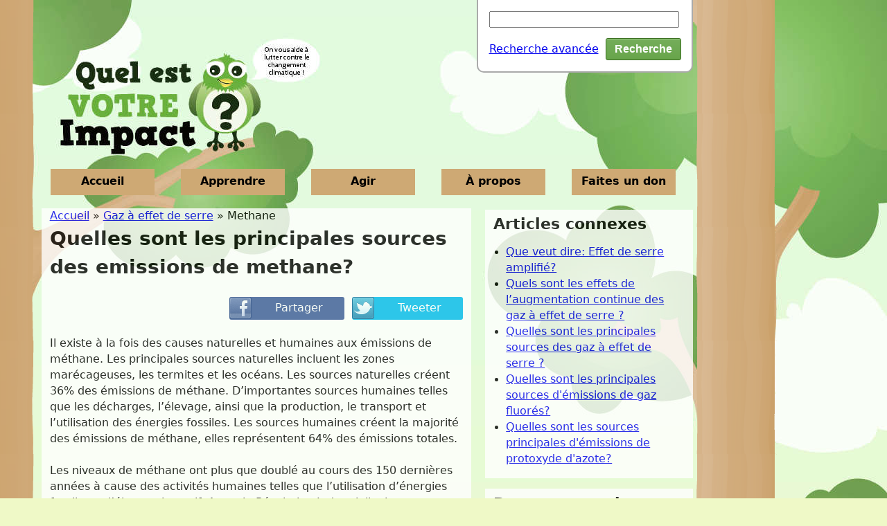

--- FILE ---
content_type: text/html; charset=utf-8
request_url: https://votreimpact.org/gaz-a-effet-de-serre/sources-du-m%C3%A9thane
body_size: 14865
content:
<!DOCTYPE html>
<!--[if IEMobile 7]><html class="iem7"  lang="fr" dir="ltr"><![endif]-->
<!--[if lte IE 6]><html class="lt-ie9 lt-ie8 lt-ie7"  lang="fr" dir="ltr"><![endif]-->
<!--[if (IE 7)&(!IEMobile)]><html class="lt-ie9 lt-ie8"  lang="fr" dir="ltr"><![endif]-->
<!--[if IE 8]><html class="lt-ie9"  lang="fr" dir="ltr"><![endif]-->
<!--[if (gte IE 9)|(gt IEMobile 7)]><!--><html  lang="fr" dir="ltr" prefix="fb: http://ogp.me/ns/fb# og: http://ogp.me/ns# article: http://ogp.me/ns/article# book: http://ogp.me/ns/book# profile: http://ogp.me/ns/profile# video: http://ogp.me/ns/video# product: http://ogp.me/ns/product#"><!--<![endif]-->

<head profile="http://www.w3.org/1999/xhtml/vocab">
  <!--[if IE]><![endif]-->
<!--[if IE]><meta http-equiv="X-UA-Compatible" content="IE=edge,chrome=1" />
<![endif]--><meta charset="utf-8" />
<link rel="shortcut icon" href="https://votreimpact.org/sites/all/themes/wyi-zen5/favicon.ico" type="image/vnd.microsoft.icon" />
<link rel="icon" sizes="16x16 32x32 64x64" href="/sites/all/themes/wyi-zen5/favicon.ico" />
<meta name="description" content="Il existe à la fois des causes naturelles et humaines aux émissions de méthane. Les principales sources naturelles incluent les zones marécageuses, les termites et les océans. Les sources naturelles créent 36% des émissions de méthane. D’importantes sources humaines telles que les décharges, l’élevage, ainsi que la production, le transport et l’utilisation des énergies fossiles. Les sources humaines créent la majorité des émissions de méthane, elles représentent 64% des émissions totales." />
<meta name="rating" content="general" />
<meta name="referrer" content="origin" />
<link rel="canonical" href="https://votreimpact.org/gaz-a-effet-de-serre/sources-du-m%C3%A9thane" />
<meta property="og:site_name" content="Quel est Votre Impact" />
<meta property="og:type" content="article" />
<meta property="og:url" content="https://votreimpact.org/gaz-a-effet-de-serre/sources-du-m%C3%A9thane" />
<meta property="og:title" content="Quelles sont les principales sources des emissions de methane?" />
<meta property="og:description" content="Il existe à la fois des causes naturelles et humaines aux émissions de méthane. Les principales sources naturelles incluent les zones marécageuses, les termites et les océans. Les sources naturelles créent 36% des émissions de méthane. D’importantes sources humaines telles que les décharges, l’élevage, ainsi que la production, le transport et l’utilisation des énergies fossiles. Les sources humaines créent la majorité des émissions de méthane, elles représentent 64% des émissions totales." />
<meta property="og:updated_time" content="2014-04-29T11:57:09-04:00" />
<meta name="twitter:card" content="summary" />
<meta name="twitter:url" content="https://votreimpact.org/gaz-a-effet-de-serre/sources-du-m%C3%A9thane" />
<meta name="twitter:title" content="Quelles sont les principales sources des emissions de methane?" />
<meta name="twitter:description" content="Il existe à la fois des causes naturelles et humaines aux émissions de méthane. Les principales sources naturelles incluent les zones marécageuses, les termites et les océans. Les sources naturelles créent 36% des émissions de méthane. D’importantes sources humaines telles que les décharges, l’élevage, ainsi que la production, le transport et l’utilisation des énergies fossiles. Les sources humaines créent la majorité des émissions de méthane, elles représentent 64% des émissions totales." />
<meta property="article:published_time" content="2014-04-28T18:04:27-04:00" />
<meta property="article:modified_time" content="2014-04-29T11:57:09-04:00" />
  <title>Quelles sont les principales sources des emissions de methane? | Quel est Votre Impact</title>

      <meta name="MobileOptimized" content="width">
    <meta name="HandheldFriendly" content="true">
    <meta name="viewport" content="width=device-width">
    <meta http-equiv="cleartype" content="on">

  <link type="text/css" rel="stylesheet" href="//votreimpact.org/sites/default/files/advagg_css/css__kXxp6VGv4Cn3ymP8ZkYtLMqiuONJ2kKHSTJHjfk0uPo__9B1yk8I2KAzOzadqubQH0oZBvl3WjQGf-xtIOq95w_Q__PI0rODJjFbVvRQDuARPIfRi4FEXgCDwwrbeg6CHj-5c.css" media="all" />
        <!--[if lt IE 9]>
    <script src="/sites/all/themes/zen/js/html5-respond.js"></script>
    <![endif]-->
  </head>
<body class="html not-front not-logged-in one-sidebar sidebar-second page-node page-node- page-node-2733 node-type-page i18n-fr section-gaz-a-effet-de-serre" >
  <!-- <div id="background" style="background-image:url('http://localhost/whatsyourimpactcom/stag/sites/all/themes/wyi-zen5/top-trees1.jpg'); background-repeat:no-repeat; background-attachment:scroll; transparent; position: relative; overflow: hidden;">--> 
   
   
	   
	   						<div id="background" style="background: url('https://media.whatsyourimpact.org/logos/top-trees4fr.jpg') no-repeat scroll 0 0 transparent;">   
										
					
<div id="background-middle"> 
  
      <p id="skip-link">
      <a href="#main-menu" class="element-invisible element-focusable">Jump to navigation</a>
    </p>
      <!-- <div id="page-wrapper" style="background-image:url('sites/all/themes/wyi-zen5/center-trees2.png'); background-repeat:repeat-y; background-attachment:scroll; transparent; height: 100%; min-height: 1246px; width: 100%; z-index: -2;">--> 
	
	<div id="page-wrapper" >
<div id="page">

  <header id="header" role="banner">

    
    
    
      <div class="header__region region region-header">
    <div id="block-views-search-page-block-1" class="block block-views first odd">

        <h2 class="block__title block-title">Résultats de la recherche</h2>
    
  <div class="view view-search-page view-id-search_page view-display-id-block_1 view-dom-id-0b49e6168a984f83c7bb5dd4eead7f48">
        
  
  
      <div class="view-empty">
      <article class="node-2729 node node-page view-mode-full clearfix">

      <header>
                    <h3 class="node__title node-title">Your search yielded no results</h3>
            
      
          </header>
  
  <p class="minimal-share minimal-share-right"><a href="https://www.facebook.com/sharer.php?u=https%3A//votreimpact.org/node/2729&amp;t=Your%20search%20yielded%20no%20results" class="facebook" data-width="600" data-height="500">       Partager
</a><a href="https://twitter.com/intent/tweet?status=Your%20search%20yielded%20no%20results%20-%20https%3A//votreimpact.org/node/2729" class="twitter" data-width="600" data-height="260">       Tweeter
</a></p>
<div class="field field-name-body field-type-text-with-summary field-label-hidden"><div class="field-items"><div class="field-item even"><ul><li>Check if your spelling is correct.</li>
<li>Remove quotes around phrases to search for each word individually. <em>Bike shed</em> will often show more results than <em>"bike shed"</em>.</li>
<li>Consider loosening your query with <em>OR</em>. <em>Bike OR shed</em> will often show more results than <em>bike shed</em>.</li>
</ul></div></div></div><p class="minimal-share"><a href="https://www.facebook.com/sharer.php?u=https%3A//votreimpact.org/node/2729&amp;t=Your%20search%20yielded%20no%20results" class="facebook" data-width="600" data-height="500">       Partager
</a><a href="https://twitter.com/intent/tweet?status=Your%20search%20yielded%20no%20results%20-%20https%3A//votreimpact.org/node/2729" class="twitter" data-width="600" data-height="260">       Tweeter
</a><p>Vous allez sauver la Terre par partager et / ou tweeter</p></p>
<p class="minimal-share minimal-share-sticky-header"><a href="https://www.facebook.com/sharer.php?u=https%3A//votreimpact.org/node/2729&amp;t=Your%20search%20yielded%20no%20results" class="facebook" data-width="600" data-height="500">Partager sur Facebook
</a>"Your search yielded no results"</p>

  
  
</article>
    </div>
  
  
  
  
  
  
</div>
</div>
<div id="block-views-exp-search-page-page-1" class="block block-views last even">

      
  <form action="https://votreimpact.org/page-de-recherche" method="get" id="views-exposed-form-search-page-page-1" accept-charset="UTF-8"><div><div class="views-exposed-form">
  <div class="views-exposed-widgets clearfix">
          <div id="edit-question-wrapper" class="views-exposed-widget views-widget-filter-keys">
                        <div class="views-widget">
			 
          <div class="form-item form-type-textfield form-item-question">
 <input title="Indiquer les termes à rechercher" type="text" id="edit-question" name="question" value="" size="15" maxlength="128" class="form-text" />
</div>
        </div>
              </div>
                    <div class="views-exposed-widget views-submit-button">
		
				
      <a href="/search" title="Recherche avancée">Recherche avancée</a>&nbsp;&nbsp;<input type="submit" id="edit-submit-search-page" name="" value="Recherche" class="form-submit" /><div class="edit-feed-me-wrapper"><div class="form-item form-type-textfield form-item-feed-me">
  <label for="edit-feed-me">feed me </label>
 <input type="text" id="edit-feed-me" name="feed_me" value="" size="20" maxlength="128" class="form-text" />
<div class="description">To prevent automated spam submissions leave this field empty.</div>
</div>
</div>    </div>
      </div>
</div>
</div></form>
</div>
  </div>

  </header>

  <div id="main">

    <div id="content" class="column" role="main">
		<div id="page-text">
            <h2 class="element-invisible">Vous êtes ici</h2><div class="breadcrumb"><div class="inline odd first" itemscope itemtype="http://data-vocabulary.org/Breadcrumb"><a href="https://votreimpact.org/" itemprop="url"><span itemprop="title">Accueil</span></a></div> <span class="delimiter">»</span> <div class="inline even" itemscope itemtype="http://data-vocabulary.org/Breadcrumb"><a href="https://votreimpact.org/gaz-a-effet-de-serre" itemprop="url"><span itemprop="title">Gaz à effet de serre</span></a></div> <span class="delimiter">»</span> <div class="inline odd last" itemscope itemtype="http://data-vocabulary.org/Breadcrumb"><span itemprop="title">Methane</span></div></div>      <a id="main-content"></a>
                               
                    <h1 class="title" id="page-title">Quelles sont les principales sources des emissions de methane?</h1>
                                          
                  <a id="showHere"></a>      


<article class="node-2733 node node-page view-mode-full clearfix">

  
  <p class="minimal-share minimal-share-right"><a href="https://www.facebook.com/sharer.php?u=https%3A//votreimpact.org/gaz-a-effet-de-serre/sources-du-m%25C3%25A9thane&amp;t=Quelles%20sont%20les%20principales%20sources%20des%20emissions%20de%20methane%3F" class="facebook" data-width="600" data-height="500">       Partager
</a><a href="https://twitter.com/intent/tweet?status=Quelles%20sont%20les%20principales%20sources%20des%20emissions%20de%20methane%3F%20-%20https%3A//votreimpact.org/gaz-a-effet-de-serre/sources-du-m%25C3%25A9thane" class="twitter" data-width="600" data-height="260">       Tweeter
</a></p>
<div class="field field-name-body field-type-text-with-summary field-label-hidden"><div class="field-items"><div class="field-item even"><p>Il existe à la fois des causes naturelles et humaines aux émissions de méthane. Les principales sources naturelles incluent les  zones marécageuses, les termites et les océans. Les sources naturelles créent 36% des émissions de méthane. D’importantes sources humaines telles que les décharges, l’élevage, ainsi que la production, le transport et l’utilisation des énergies fossiles. Les sources humaines créent la majorité des émissions de méthane, elles représentent 64% des émissions totales.</p>
<p>Les niveaux de méthane ont plus que doublé au cours des 150 dernières années à cause des activités humaines telles que l’utilisation d’énergies fossiles et l’élevage intensif. Avant la Révolution Industrielle, la concentration atmosphérique en méthane était maintenue à des taux raisonnables par des puits naturels.</p>
<p>Mais depuis un certain temps maintenant, les activités humaines créent des émissions de méthane beaucoup plus rapidement que ce que la Terre peut absorber. Au cours des 800 000 dernières années, les concentrations en méthane ont varié entre 400 et 700 ppb mais depuis la Révolution Industrielle, les niveaux de méthane ont augmenté et sont aujourd’hui 2,5 fois plus élevés.</p>
<h3>Les sources humaines</h3>
<p>Depuis la Révolution Industrielle, les sources humaines des émissions de méthane se sont accrues. Les activités humaines telles que la production d’énergies fossiles et l’élevage intensif sont la première cause de l’augmentation des concentrations de méthane dans l’atmosphère. Ensembles ces deux sources sont responsables de 60% des émissions humaines de méthane. D’autres sources incluent les décharges et les déchets (16%), la combustion de la biomasse (11%), la riziculture (9%) et les biocarburants (4%).</p>
<p><strong>Schéma 1:</strong><span class="imgcentering"><img src="http://media.whatsyourimpact.org/graphs/human-sources-of-methane-emissions.png" width="320" height="205" title="Human sources of methane (CH4) emissions" alt=" fossil fuel mining/distribution, livestock farming and landfills." /></span><strong>Source:</strong> Bousquet, P. et al. (2006). Contribution of anthropogenic and natural sources to atmospheric methane variability.</p>
<h3>Production, distribution et combustion d’énergies fossiles</h3>
<p>La plus grande source humaine des émissions de méthane vient de la production, la distribution et la combustion d’énergies fossiles. Cela représente 33% des émissions humaines de méthane.</p>
<p>Les émissions de méthane sont produites où se trouvent les carburants fossiles. Il y a des émissions quand les énergies fossiles sont extraites de la terre que ce soit du gaz naturel (qui est principalement du méthane) ou du raffinage des carburants fossiles. Enfin le méthane est aussi produit au cours de la combustion des énergies fossiles.</p>
<p>L’achat ou la simple utilisation d’énergies fossiles que se soit du charbon, du gaz naturel ou du pétrole contribuent à la plus importante émission humaine de méthane dans le monde. La production d’énergies fossiles, la distribution et l’utilisation créent 110 millions de tonnes de méthane par an.</p>
<p>Une large part des émissions de méthane est causée par l’extraction, le traitement et le transport du gaz naturel. Le méthane est le principal composant du gaz naturel, les fuites au cours des différents niveaux industriels relâchent donc du méthane directement dans l’atmosphère.</p>
<p>Le charbon est aussi une source importante des émissions de méthane. Au cours du processus géologique de formation du charbon, des poches de méthane sont retenues dans la roche. Les activités liées à l’exploitation minière de charbon (l’extraction, le concassage, la distribution, etc.) rejettent une partie de ce méthane retenu. Le méthane est émis par des sous-sols actifs et des mines de surface ainsi que par celles qui ont été abandonnées.</p>
<p>Avec le charbon, la formation géologique de pétrole peut aussi créer de larges dépôts de méthane qui sont relâchés au cours du forage et de l’extraction. La production, le raffinage, le transport et le stockage du pétrole est aussi une source d’émission de méthane.</p>
<p>La combustion incomplète des carburants fossiles produit aussi des émissions de méthane. Aucun processus de combustion n’est efficace à 100%, donc lorsque les énergies fossiles sont utilisées pour créer de l’électricité, du chauffage ou pour faire fonctionner les véhicules tout cela contribue à l’émission de méthane.</p>
<h3>L’élevage de bétail</h3>
<p>Une source importante des émissions de méthane vient de la fermentation entérique chez les animaux de la ferme. Cela représente 27% des émissions humaines de méthane. Les animaux comme les vaches, les chèvres ou les moutons sont des exemples d’animaux ruminants qui, au cours de leur processus de digestion naturelle créent de grandes quantités de méthane. La fermentation entérique intervient à cause de microorganismes dans l’estomac de ces animaux, le méthane produit est un effet secondaire qui est expiré par l’animal ou rejeté sous forme de flatulence.</p>
<p>Puisque les humains élèvent ces animaux pour leur nourriture, ces émissions sont donc anthropiques. La viande que nous consommons quotidiennement contribue de manière signifiante aux émissions de méthane pour cette raison. L’élevage crée chaque année 90 millions de tonnes de méthane.</p>
<p>Les émissions liées à l’élevage de bétail ont augmentées principalement pour deux raisons. Premièrement, la forte augmentation du bétail mondial au cours des cinquante dernières années. La production de bétail mondial a augmenté de manière signifiante depuis les années 1960 et la production de bœuf a plus que doublé sur cette période.</p>
<p>Deuxièmement, les changements dans l’alimentation naturelle ont impacté les émissions des animaux. Pour réduire les quantités de nourriture nécessaires au bétail les humains ajoutent du nitrogène à la nourriture des bêtes afin de réduire leur sensation de faim. L’augmentation du nitrogène est non seulement bénéfique au animaux mais elle permet aussi aux microbes dans leur organismes ce qui engendre des émissions de méthane plus importantes.</p>
<h3>Les décharges et les déchets</h3>
<p>Une autre source humaine importante des émissions de méthane vient des décharges et des déchets. Le méthane est généré par décomposition de déchets biodégradables solides dans les décharges mais aussi de flots de déchets animaux et humains. Cela représente 16% des émissions humaines de méthane. Les décharges et déchets produisent 55 millions de tonnes de méthane par an.</p>
<p>Les décharges et les dépôts de déchets ouverts sont pleins de matière organique provenant de nos poubelles (les restes de nourriture, les journaux, l’herbe tondue et les feuilles). A chaque fois que de nouveaux déchets arrivent, ils s’empilent sur les vieux déchets déjà présents. La matière organique présente dans nos déchets est retenue dans des conditions anaérobiques dans lesquelles il n’y a pas d’oxygène. Cela permet d’excellents conditions pour le développement de microbes produisant du méthane qui permet la destruction des déchets et donc de grandes quantités d’émissions de méthane. Même après la fermeture d’une décharge, les bactéries continuent de décomposer les déchets enfouis et produisent du méthane pendant des années.</p>
<p>Les eaux usées domestiques, municipales ou industrielles peuvent aussi produire des émissions de méthane. Les eaux usées peuvent être reversées, stockées ou envoyées pour être traitées. Comme dans le cas des décharges, si au cours de l’une de ces trois étapes la décomposition des matériaux organiques se fait dans des conditions anaérobiques, alors il y aura création de méthane.</p>
<p>L’élevage, même à un niveau modeste, requiert de s’occuper du fumier créé par les animaux quotidiennement. Le fumier est souvent soumis à de vastes systèmes de traitement des déchets et entreposé dans des cuves de stockage. Dans beaucoup de ces systèmes, le méthane est produit à cause de leurs conditions anaérobiques.</p>
<h3>Combustion de la biomasse</h3>
<p>La combustion de la biomasse produit des émissions de méthane importantes. La biomasse est la matière provenant d’organismes organiques vivants ou morts. La combustion incomplète de la biomasse crée de émissions de méthane et de grandes quantités peuvent être produites lors de combustion à grand échelle. Cela représente 11% des émissions humaines de méthane.</p>
<p>Les grands feux à ciel ouvert sont utilisés principalement par les humains pour détruire les restes des récoltes et nettoyer la terre pour l’agriculture ou d’autres usages. Alors que les feux naturels peuvent contribuer a cela, la majorité de la combustion de la biomasse est causée par les être humains. La combustion de la biomasse représente 38 millions de tonnes de méthane par an.</p>
<h3>Riziculture</h3>
<p>Une autre source signifiante des émissions de méthane vient de la riziculture. Les rizières sont la plupart du temps des marécages créés par l’homme. Elles se caractérisent par une très forte humidité, une diminution de la teneur en oxygène et beaucoup de matière organique. Cela crée un environnement favorable pour les microbes produisant du méthane et décomposent la matière organique.</p>
<p>Alors qu’une partie du méthane produit est absorbée par des microorganismes consommant du méthane, la plus grande majorité est rejetée dans l’atmosphère. A cause de l’environnement marécageux autour des rizières, cette culture est responsable de 9% des émissions humaines de méthane. La riziculture crée 31 millions de tonnes de méthane tous les ans.</p>
<h3>Biocarburants</h3>
<p>Chaque année 12 millions de tonnes de méthane sont produites par les biocarburants, de qui en fait une source non négligeable. La biomasse utilisée pour la production d’énergie à but domestique, industriel ou dans les transports sont appelés biocarburants. La combustion incomplète des biocarburants mène à la production de méthane. Ils sont responsables de 4% des émissions humaines de méthane.</p>
<p>On estime que 80 % des biocarburants sont utilisés pour la cuisine domestique, le chauffage et l’éclairage principalement dans des foyers de cuisson ouverts brulant du bois, les déchets agricoles ou dans le fumier. C’est le facteur contribuant le plus aux émissions globales de biocarburant. Presque la moitié de la population mondiale, 2,7 milliards d’individus, utilisent les biocarburants solides pour cuisiner et chauffer leur foyer quotidiennement. La plupart sont pauvres et vivent dans des pays en développement.</p>
<p>18% des biocarburants sont utilisés par des micro-entreprises à faible technologies et non-règlementées comme des entreprises fabriquant des fours à briques ou tuiles, des restaurants, etc. l’excédant des biocarburant est utilisé pour être utilisé dans les transports.</p>
<h3>Sources naturelles</h3>
<p>En plus d’être créé par des activités humaines, le méthane est aussi rejeté dans l’atmosphère par des processus naturels. Les zones humides, les termites et les océans sont des sources naturelles des émissions de méthane.</p>
<p>La quantité de méthane produite par des sources naturelles est totalement compensée par des puits de méthane naturels et ce depuis des milliers d’années. Avant l’influence humaine, les niveaux de méthane étaient stables à cause de cet équilibre naturel. Aujourd’hui, les sources liées à l’homme créent la majorité des émissions de méthane ce qui a dérèglé l’équilibre naturel qui existant avant la Révolution Industrielle.</p>
<p>Les zones humides (marécages) sont une source importante et représentent 78% des émissions produites. D’autres sources incluent les termites (12%) et les océans (10%).</p>
<p><strong>Schéma 2:</strong><span class="imgcentering"><img src="http://media.whatsyourimpact.org/graphs/natural-sources-of-methane-emissions.png" width="320" height="227" title="Natural sources of methane (CH4) emissions" alt="Wetlands are an important source of methane, accounting for 78% of all naturally produced emissions. Other natural methane sources include termites (12%) and the oceans (10%)." /></span><strong>Source:</strong> Bousquet, P. et al. (2006). Contribution of anthropogenic and natural sources to atmospheric methane variability.</p>
<h3>Zones humides</h3>
<p>Les zones humides sont la plus importante source de méthane. Elles produisent 78% des émissions naturelles. Ces zones gorgées d’eau sont parfaites pour les microbes qui demandent un environnement sans oxygène et avec des quantités de matière organique abondantes.</p>
<p>Alors qu’une partie des émissions provenant des zones humides sont absorbées par des microbes consommateurs de méthane, un pourcentage important s’échappe dans l’atmosphère. Les zones humides créent 147 millions de tonnes de méthane chaque année.</p>
<h3>Termites</h3>
<p>Les termites sont une source de méthane importante. Au cours du processus de digestion normale d’un termite, il y a production de méthane. Les termites mangent de la cellulose mais reposent sur des microorganismes dans leur intestin pour la digérer ce qui produit du méthane au cours du processus. Cela représente 12% des émissions de méthane.</p>
<p>Chaque termite produit de petites quantités de méthane chaque jour. Cependant lorsque l’on multiplie cela par la population mondiale de termites, leurs émissions s’élèvent à 23 millions de tonnes de méthane par an.</p>
<h3>Océans</h3>
<p>Une autre source signifiante de méthane vient des océans. Les microbes produisant du méthane vivant dans les océans créent ces émissions. Cela crée 10% des émissions de méthane. Au total, les océans créent 19 millions de tonnes de méthane annuel.</p>
<p>La majorité des émissions océaniques de méthane sont produites dans des couches sédimentaires plus profondes dans des zones côtières fertiles. Cela représente 75% des émissions océaniques de méthane. Le méthane créé par ces microbes est mélangé à l’eau environnante et émis dans l’atmosphère par la surface maritime.</p>
<h4><span class="imgcentering"><a href="/gaz-a-effet-de-serre">Pour retourner à la page principale des sources d'émissions cliquez ici</a></span></h4>
</div></div></div> <p class="minimal-share"><a href="https://www.facebook.com/sharer.php?u=https%3A//votreimpact.org/gaz-a-effet-de-serre/sources-du-m%25C3%25A9thane&amp;t=Quelles%20sont%20les%20principales%20sources%20des%20emissions%20de%20methane%3F" class="facebook" data-width="600" data-height="500">       Partager
</a><a href="https://twitter.com/intent/tweet?status=Quelles%20sont%20les%20principales%20sources%20des%20emissions%20de%20methane%3F%20-%20https%3A//votreimpact.org/gaz-a-effet-de-serre/sources-du-m%25C3%25A9thane" class="twitter" data-width="600" data-height="260">       Tweeter
</a><p>Vous allez sauver la Terre par partager et / ou tweeter</p></p>
<p class="minimal-share minimal-share-sticky-header"><a href="https://www.facebook.com/sharer.php?u=https%3A//votreimpact.org/gaz-a-effet-de-serre/sources-du-m%25C3%25A9thane&amp;t=Quelles%20sont%20les%20principales%20sources%20des%20emissions%20de%20methane%3F" class="facebook" data-width="600" data-height="500">Partager sur Facebook
</a>"Quelles sont les principales sources des emissions de methane?"</p>

  
  
</article>
<div id="block-block-1" class="block block-block even">

      
  <div class="a2a_kit a2a_kit_size_32 a2a_floating_style a2a_vertical_style" style="left:0px; top:150px;">
    <a class="a2a_button_facebook"></a>
    <a class="a2a_button_twitter"></a>
    <a class="a2a_dd" href="https://www.addtoany.com/share"></a>
</div>


</div>
<div id="block-custom-search-blocks-2" class="block block-custom-search-blocks last odd">

      
  <form class="search-form" action="/gaz-a-effet-de-serre/sources-de-gaz-fluores" method="post" id="custom-search-blocks-form-2" accept-charset="UTF-8"><div><div class="form-item form-type-textfield form-item-custom-search-blocks-form-2">
  <label for="edit-custom-search-blocks-form-2--2">Chercher sur ce site </label>
 <input title="Entrez les termes que vous souhaitez rechercher." class="custom-search-box form-text" placeholder="" type="text" id="edit-custom-search-blocks-form-2--2" name="custom_search_blocks_form_2" value="" size="15" maxlength="128" />
</div>
<input type="hidden" name="delta" value="2" />
<input type="hidden" name="form_build_id" value="form-siD8CkYo-vx0SAMSk9vMeJM3fRdc3KYYrongYJzubBM" />
<input type="hidden" name="form_id" value="custom_search_blocks_form_2" />
<div class="form-actions form-wrapper" id="edit-actions"><input type="submit" id="edit-submit" name="op" value="Recherche" class="form-submit" /></div></div></form>
</div>
            </div>
    </div><!-- /#content -->

    <div id="navigation">

      
        <div class="region region-navigation">
    <div id="block-superfish-1" class="block block-superfish first last odd">

      
  <ul id="superfish-1" class="menu sf-menu sf-menu-wyi-main-menu sf-horizontal sf-style-none sf-total-items-5 sf-parent-items-3 sf-single-items-3"><li id="menu--1" class="first odd sf-item-1 sf-depth- sf-clone-parent sf-no-children"><a href="https://votreimpact.org/" class="sf-depth-"></a></li><li id="menu-653-1" class="middle even sf-item-2 sf-depth-1 sf-clone-parent sf-no-children"><a href="https://votreimpact.org/" title="" class="sf-depth-1">Accueil</a></li><li id="menu-948-1" class="active-trail middle odd sf-item-3 sf-depth-1 sf-clone-parent sf-total-children-11 sf-parent-children-0 sf-single-children-11 menuparent"><a href="https://votreimpact.org/changement-climatique" title="" class="sf-depth-1 menuparent">Apprendre</a><ul><li id="menu-947-1" class="first odd sf-item-1 sf-depth-2 sf-no-children menu-heading"><a href="https://votreimpact.org/changement-climatique" title="" class="sf-depth-2 menu-heading">Changement climatique</a></li><li id="menu-950-1" class="middle even sf-item-2 sf-depth-2 sf-no-children"><a href="https://votreimpact.org/changement-climatique/causes" title="" class="sf-depth-2">Causes du changement climatique</a></li><li id="menu-949-1" class="middle odd sf-item-3 sf-depth-2 sf-no-children"><a href="https://votreimpact.org/changement-climatique/effets" class="sf-depth-2">Effets du changement climatique</a></li><li id="menu-946-1" class="middle even sf-item-4 sf-depth-2 sf-no-children"><a href="https://votreimpact.org/r%C3%A9chauffement-climatique" class="sf-depth-2">Réchauffement climatique</a></li><li id="menu-934-1" class="middle odd sf-item-5 sf-depth-2 sf-no-children"><a href="https://votreimpact.org/effet-de-serre" class="sf-depth-2">Effet de serre</a></li><li id="menu-963-1" class="middle even sf-item-6 sf-depth-2 sf-no-children menu-heading"><a href="https://votreimpact.org/gaz-%C3%A0-effet-de-serre" class="sf-depth-2 menu-heading">Gaz à effet de serre</a></li><li id="menu-964-1" class="middle odd sf-item-7 sf-depth-2 sf-no-children"><a href="https://votreimpact.org/gaz-a-effet-de-serre/sources-de-co2" class="sf-depth-2">Dioxyde de carbone</a></li><li id="menu-965-1" class="middle even sf-item-8 sf-depth-2 sf-no-children"><a href="https://votreimpact.org/gaz-a-effet-de-serre/sources-du-m%C3%A9thane" class="sf-depth-2">Methane</a></li><li id="menu-966-1" class="middle odd sf-item-9 sf-depth-2 sf-no-children"><a href="https://votreimpact.org/gaz-a-effet-de-serre/sources-de-protoxide-azote" class="sf-depth-2">Protoxyde d&#039;azote</a></li><li id="menu-967-1" class="active-trail middle even sf-item-10 sf-depth-2 sf-no-children"><a href="https://votreimpact.org/gaz-a-effet-de-serre/sources-de-gaz-fluores" class="sf-depth-2 active">Gaz fluorés</a></li><li id="menu-968-1" class="last odd sf-item-11 sf-depth-2 sf-no-children menu-more">Plus d'info: <a href="https://votreimpact.org/glossaire" class="sf-depth-2 menu-more">Glossaire</a></li></ul></li><li id="menu-952-1" class="middle even sf-item-4 sf-depth-1 sf-total-children-12 sf-parent-children-0 sf-single-children-12 menuparent"><a href="https://votreimpact.org/comment-lutter-le-changement-climatique" class="sf-depth-1 menuparent">Agir</a><ul><li id="menu-969-1" class="first odd sf-item-1 sf-depth-2 sf-no-children menu-heading"><a href="https://votreimpact.org/comment-lutter-le-changement-climatique" class="sf-depth-2 menu-heading">Comment lutter le changement climatique</a></li><li id="menu-970-1" class="middle even sf-item-2 sf-depth-2 sf-no-children"><a href="https://votreimpact.org/comment-lutter-le-changement-climatique/acheter-des-produits-locaux" class="sf-depth-2">Acheter des produits locaux</a></li><li id="menu-971-1" class="middle odd sf-item-3 sf-depth-2 sf-no-children"><a href="https://votreimpact.org/comment-lutter-le-changement-climatique/conduisez-moins" class="sf-depth-2">Conduisez moins</a></li><li id="menu-972-1" class="middle even sf-item-4 sf-depth-2 sf-no-children"><a href="https://votreimpact.org/comment-lutter-le-changement-climatique/utilisez-moins-electricite" class="sf-depth-2">Utilisez moins d&#039;électricité</a></li><li id="menu-973-1" class="middle odd sf-item-5 sf-depth-2 sf-no-children"><a href="https://votreimpact.org/comment-lutter-le-changement-climatique/achetez-intelligemment" class="sf-depth-2">Achetez intelligemment</a></li><li id="menu-974-1" class="middle even sf-item-6 sf-depth-2 sf-no-children"><a href="https://votreimpact.org/comment-lutter-le-changement-climatique/passez-le-mot" class="sf-depth-2">Passez le mot</a></li><li id="menu-1037-1" class="middle odd sf-item-7 sf-depth-2 sf-no-children menu-heading"><a href="https://votreimpact.org/leco-guide" title="" class="sf-depth-2 menu-heading">L&#039;Éco Guide</a></li><li id="menu-1038-1" class="middle even sf-item-8 sf-depth-2 sf-no-children"><a href="https://votreimpact.org/leco-guide/astuces-simples" title="" class="sf-depth-2">Astuces simples</a></li><li id="menu-1039-1" class="middle odd sf-item-9 sf-depth-2 sf-no-children"><a href="https://votreimpact.org/leco-guide/articles-populaires" title="" class="sf-depth-2">Articles populaires</a></li><li id="menu-1741-1" class="middle even sf-item-10 sf-depth-2 sf-no-children"><a href="https://votreimpact.org/leco-guide/reussites" title="" class="sf-depth-2">Réussites</a></li><li id="menu-1040-1" class="middle odd sf-item-11 sf-depth-2 sf-no-children"><a href="https://votreimpact.org/partagez-vos-astuces-verts" title="" class="sf-depth-2">Partagez vos astuces verts</a></li><li id="menu-1042-1" class="last even sf-item-12 sf-depth-2 sf-no-children menu-more">Plus d'info: <a href="https://votreimpact.org/leco-guide" title="" class="sf-depth-2 menu-more">Toutes les catégories</a></li></ul></li><li id="menu-951-1" class="last odd sf-item-5 sf-depth-1 sf-total-children-10 sf-parent-children-0 sf-single-children-10 menuparent"><a href="https://votreimpact.org/a-propos" title="" class="sf-depth-1 menuparent">À propos</a><ul><li id="menu-981-1" class="first odd sf-item-1 sf-depth-2 sf-no-children menu-heading"><a href="https://votreimpact.org/a-propos" class="sf-depth-2 menu-heading">Qui sommes-nous</a></li><li id="menu-982-1" class="middle even sf-item-2 sf-depth-2 sf-no-children"><a href="https://votreimpact.org/a-propos#objectifs" title="" class="sf-depth-2">Nos objectifs</a></li><li id="menu-983-1" class="middle odd sf-item-3 sf-depth-2 sf-no-children"><a href="https://votreimpact.org/a-propos#ce-que-nous-faisons" title="" class="sf-depth-2">Ce que nous faisons</a></li><li id="menu-984-1" class="middle even sf-item-4 sf-depth-2 sf-no-children"><a href="https://votreimpact.org/a-propos#notre-engagement" title="" class="sf-depth-2">Notre engagement</a></li><li id="menu-985-1" class="middle odd sf-item-5 sf-depth-2 sf-no-children"><a href="https://votreimpact.org/a-propos#utilisation-des-dons" title="" class="sf-depth-2">Utilisation des dons</a></li><li id="menu-986-1" class="middle even sf-item-6 sf-depth-2 sf-no-children menu-heading"><a href="https://votreimpact.org/impliquez-vous/devenez-membre" title="" class="sf-depth-2 menu-heading">Impliquez-vous</a></li><li id="menu-987-1" class="middle odd sf-item-7 sf-depth-2 sf-no-children"><a href="https://votreimpact.org/impliquez-vous/devenez-membre" title="" class="sf-depth-2">Devenez membre</a></li><li id="menu-988-1" class="middle even sf-item-8 sf-depth-2 sf-no-children"><a href="https://votreimpact.org/impliquez-vous/contactez-nous" title="" class="sf-depth-2">Contactez-nous</a></li><li id="menu-989-1" class="middle odd sf-item-9 sf-depth-2 sf-no-children"><a href="https://votreimpact.org/impliquez-vous/partenaires" title="" class="sf-depth-2">Partenaires</a></li><li id="menu-990-1" class="last even sf-item-10 sf-depth-2 sf-no-children"><a href="https://votreimpact.org/impliquez-vous/emplois-benevolat" class="sf-depth-2">Emplois et bénévolat</a></li></ul></li><li id="menu-1012-1" class="middle even sf-item-6 sf-depth-1 sf-no-children"><a href="https://votreimpact.org/faites-un-don" title="" class="sf-depth-1">Faites un don</a></li></ul>
</div>
  </div>

    </div><!-- /#navigation -->

    
          <aside class="sidebars">
                  <section class="region region-sidebar-second column sidebar">
    <div id="block-views-popular-eco-guide-tips-block" class="block block-views first odd">

        <h2 class="block__title block-title">Articles connexes</h2>
    
  <div class="view view-popular-eco-guide-tips view-id-popular_eco_guide_tips view-display-id-block view-dom-id-c3f1ba386afd054d7fdf77c633951349">
        
  
  
      <div class="view-content">
      <div class="item-list">    <ul>          <li class="views-row views-row-1 views-row-odd views-row-first">  
  <div class="views-field views-field-title">        <span class="field-content">

<a href="https://votreimpact.org/effet-de-serre-amplifie">Que veut dire: Effet de serre amplifié?</a></span>  </div></li>
          <li class="views-row views-row-2 views-row-even">  
  <div class="views-field views-field-title">        <span class="field-content">

<a href="https://votreimpact.org/effets-augmentation-concentrations-gaz-a-effet-de-serre">Quels sont les effets de l’augmentation continue des gaz à effet de serre ?</a></span>  </div></li>
          <li class="views-row views-row-3 views-row-odd">  
  <div class="views-field views-field-title">        <span class="field-content">

<a href="https://votreimpact.org/sources-gaz-effet-de-serre">Quelles sont les principales sources des gaz à effet de serre ?</a></span>  </div></li>
          <li class="views-row views-row-4 views-row-even">  
  <div class="views-field views-field-title">        <span class="field-content">

<a href="https://votreimpact.org/gaz-a-effet-de-serre/sources-de-gaz-fluores">Quelles sont les principales sources d&#039;émissions de gaz fluorés?</a></span>  </div></li>
          <li class="views-row views-row-5 views-row-odd views-row-last">  
  <div class="views-field views-field-title">        <span class="field-content">

<a href="https://votreimpact.org/gaz-a-effet-de-serre/sources-de-protoxide-azote">Quelles sont les sources principales d&#039;émissions de protoxyde d&#039;azote?</a></span>  </div></li>
      </ul></div>    </div>
  
  
  
  
  
  
</div>
</div>
<div id="block-webform-client-block-2751" class="block block-webform even">

        <h2 class="block__title block-title">Devenez membre</h2>
    
  <article class="node-2751 node node-webform view-mode-full clearfix">

      <header>
      
            
      
      
          </header>
  
  <div class="field field-name-body field-type-text-with-summary field-label-hidden"><div class="field-items"><div class="field-item even"><p>Ensemble, nous pouvons lutter contre le changement climatique. Joignez-vous à notre communauté pour apprendre et agir! Passer à l'action et devenez membre de Quel est votre impact dès aujourd'hui!</p>
</div></div></div><form class="webform-client-form webform-hints" enctype="multipart/form-data" action="https://votreimpact.org/impliquez-vous/devenez-membre" method="post" id="webform-client-form-2751" accept-charset="UTF-8"><div><div class="form-item webform-component webform-component-textfield" id="webform-component-devenezmembre-nom">
  <label class="element-invisible" for="edit-submitted-devenezmembre-nom">Nom <span class="form-required" title="Ce champ est requis.">*</span></label>
 <input title="Nom" placeholder="Nom" class="webform-hints-field form-text required" type="text" id="edit-submitted-devenezmembre-nom" name="submitted[devenezmembre_nom]" value="" size="25" maxlength="128" />
</div>
<div class="form-item webform-component webform-component-email" id="webform-component-devenezmembre-courriel">
  <label class="element-invisible" for="edit-submitted-devenezmembre-courriel">Courriel <span class="form-required" title="Ce champ est requis.">*</span></label>
 <input class="mailcheck webform-hints-field form-text form-email required" title="Courriel" placeholder="Courriel" type="email" id="edit-submitted-devenezmembre-courriel" name="submitted[devenezmembre_courriel]" size="25" />
</div>
<input type="hidden" name="details[sid]" />
<input type="hidden" name="details[page_num]" value="1" />
<input type="hidden" name="details[page_count]" value="1" />
<input type="hidden" name="details[finished]" value="0" />
<input type="hidden" name="form_build_id" value="form-RmY6fNSYMX4mLMyO1jhhYk1UMeh2aKST8TL_bCcUBWU" />
<input type="hidden" name="form_id" value="webform_client_form_2751" />
<div class="edit-feed-me-wrapper"><div class="form-item form-type-textfield form-item-feed-me">
  <label for="edit-feed-me">feed me </label>
 <input type="text" id="edit-feed-me" name="feed_me" value="" size="20" maxlength="128" class="form-text" />
<div class="description">To prevent automated spam submissions leave this field empty.</div>
</div>
</div><div class="form-actions form-wrapper" id="edit-actions--2"><input type="submit" id="edit-submit--2" name="op" value="Adhérez!" class="form-submit" /></div></div></form>
  
  
</article>

</div>
<div id="block-views-popular-eco-guide-tips-block-2" class="block block-views odd">

        <h2 class="block__title block-title">Astuces populaires</h2>
    
  <div class="view view-popular-eco-guide-tips view-id-popular_eco_guide_tips view-display-id-block_2 astuces-populaires-block view-dom-id-0ec0a1b34ba117270108c62a6fee5c14">
        
  
  
      <div class="view-content">
        <div class="views-row views-row-1 views-row-odd views-row-first">
      
  <div class="views-field views-field-field-feedimg">        <div class="field-content">

<img src="https://votreimpact.org/sites/default/files/styles/1column_respbreakpoints_theme_wyi_zen5_full_1x/public/ampoulefluocompacte.png?itok=2LHRPFta" width="140" height="140" /></div>  </div>  
  <div class="views-field views-field-title">        <span class="field-content">

<a href="https://votreimpact.org/leco-guide/des-eco-gestes-au-quotidien-leclairage">Des éco-gestes au quotidien... L&#039;éclairage!</a></span>  </div>  </div>
  <div class="views-row views-row-2 views-row-even">
      
  <div class="views-field views-field-field-feedimg">        <div class="field-content">

<img src="https://votreimpact.org/sites/default/files/styles/1column_respbreakpoints_theme_wyi_zen5_full_1x/public/compost.jpg%3Fitok%3Dp282PCMh?itok=BN2uHYV7" width="140" height="140" /></div>  </div>  
  <div class="views-field views-field-title">        <span class="field-content">

<a href="https://votreimpact.org/leco-guide/composter-la-maison-en-quelques-etapes">Composter à la maison en quelques étapes</a></span>  </div>  </div>
  <div class="views-row views-row-3 views-row-odd">
      
  <div class="views-field views-field-field-feedimg">        <div class="field-content">

<img src="https://votreimpact.org/sites/default/files/styles/1column_respbreakpoints_theme_wyi_zen5_full_1x/public/1000px-israeli-type-h-plugs-and-socket_0.jpg%3Fitok%3DXrvtPB0r?itok=sBMSR_6n" width="140" height="140" /></div>  </div>  
  <div class="views-field views-field-title">        <span class="field-content">

<a href="https://votreimpact.org/leco-guide/5-astuces-pour-depenser-moins-delectricite-la-maison">5 Astuces pour dépenser moins d’électricité à la maison.</a></span>  </div>  </div>
  <div class="views-row views-row-4 views-row-even">
      
  <div class="views-field views-field-field-feedimg">        <div class="field-content">

<img src="https://votreimpact.org/sites/default/files/styles/1column_respbreakpoints_theme_wyi_zen5_full_1x/public/produce_1.jpg%3Fitok%3Diciunnrt?itok=S_9Gw1Kk" width="140" height="140" /></div>  </div>  
  <div class="views-field views-field-title">        <span class="field-content">

<a href="https://votreimpact.org/leco-guide/consommer-des-produits-locaux-et-saisonniers-une-habitude-quotidienne">Consommer des produits locaux et saisonniers : une habitude quotidienne</a></span>  </div>  </div>
  <div class="views-row views-row-5 views-row-odd views-row-last">
      
  <div class="views-field views-field-field-feedimg">        <div class="field-content">

<img src="https://votreimpact.org/sites/default/files/styles/1column_respbreakpoints_theme_wyi_zen5_full_1x/public/pomme.jpg%3Fitok%3DSlTs_cPt?itok=M5StG5VZ" width="140" height="140" /></div>  </div>  
  <div class="views-field views-field-title">        <span class="field-content">

<a href="https://votreimpact.org/leco-guide/recycler-cest-facile-mais-est-ce-quon-le-fait-de-la-bonne-facon">Recycler, c’est facile mais est-ce qu’on le fait de la bonne façon?</a></span>  </div>  </div>
    </div>
  
  
  
  
  
  
</div>
</div>
<div id="block-follow-site" class="block block-follow even">

        <h2 class="block__title block-title">Soyons amis:</h2>
    
  <div class='follow-links clearfix site'><div class='follow-link-wrapper follow-link-wrapper-facebook'><a href="https://www.facebook.com/whatsyourimpact" class="follow-link follow-link-facebook follow-link-site" title="Soyons amis Facebook" target="_blank">Facebook</a>
</div><div class='follow-link-wrapper follow-link-wrapper-twitter'><a href="https://twitter.com/whatsyurimpact" class="follow-link follow-link-twitter follow-link-site" title="Soyons amis Twitter" target="_blank">Twitter</a>
</div><div class='follow-link-wrapper follow-link-wrapper-blog'><a href="http://lecoguide.org/" class="follow-link follow-link-blog follow-link-site" title="Soyons amis Notre blog: L&#039;Eco Guide" target="_blank">Notre blog: L&#039;Eco Guide</a>
</div></div>
</div>
<div id="block-lang-dropdown-language" class="block block-lang-dropdown last odd">

        <h2 class="block__title block-title">Langues</h2>
    
  <form class="lang_dropdown_form language" id="lang_dropdown_form_language" action="/gaz-a-effet-de-serre/sources-du-m%C3%A9thane" method="post" accept-charset="UTF-8"><div><div class="form-item form-type-select form-item-lang-dropdown-select">
 <select style="width:165px" class="lang-dropdown-select-element form-select" id="lang-dropdown-select-language" name="lang_dropdown_select"><option value="en">English</option><option value="fr" selected="selected">Français</option></select>
</div>
<input type="hidden" name="en" value="https://whatsyourimpact.org/greenhouse-gases/methane-emissions" />
<input type="hidden" name="fr" value="https://votreimpact.org/gaz-a-effet-de-serre/sources-du-m%C3%A9thane" />
<noscript><div>
<input type="submit" id="edit-submit" name="op" value="Go" class="form-submit" />
</div></noscript><input type="hidden" name="form_build_id" value="form-IoF0uPicgh0FmrsscTmWkU5_L20-7Lx3bPNhqfUV750" />
<input type="hidden" name="form_id" value="lang_dropdown_form" />
</div></form>
</div>
  </section>
      </aside><!-- /.sidebars -->
    
  </div><!-- /#main -->


  
</div><!-- /#page -->

</div><!-- /#page-wrapper -->

  <script src="//votreimpact.org/sites/default/files/advagg_js/js__VMGf_4yHv6ZBRqZxp3B8ujV4aBRjurbAqUtM8urR0r8__KHp1gFDOdZrEAeuVJsDJ7meEOBLeN8Jln5w_3RsNfdI__PI0rODJjFbVvRQDuARPIfRi4FEXgCDwwrbeg6CHj-5c.js"></script>
<script>window.google_analytics_domain_name = "none";window.google_analytics_uacct = "UA-7648635-2";</script>
<script>(function(i,s,o,g,r,a,m){i["GoogleAnalyticsObject"]=r;i[r]=i[r]||function(){(i[r].q=i[r].q||[]).push(arguments)},i[r].l=1*new Date();a=s.createElement(o),m=s.getElementsByTagName(o)[0];a.async=1;a.src=g;m.parentNode.insertBefore(a,m)})(window,document,"script","https://votreimpact.org/sites/default/files/googleanalytics/analytics.js?t8k4qz","ga");ga("create", "UA-7648635-2", {"cookieDomain":"auto","allowLinker":true});ga("require", "displayfeatures");ga("require", "linker");ga("linker:autoLink", ["whatsyourimpact.org","votreimpact.org"]);ga("send", "pageview");</script>
<script>jQuery.extend(Drupal.settings,{"basePath":"\/","pathPrefix":"","ajaxPageState":{"theme":"wyi_zen5","theme_token":"K-pIAn3RQCl1nJXYNmHVvB5OaY4sa1GWXOauiyin8gw","jquery_version":"1.7","css":{"modules\/system\/system.base.css":1,"modules\/system\/system.menus.css":1,"modules\/system\/system.messages.css":1,"modules\/system\/system.theme.css":1,"misc\/ui\/jquery.ui.core.css":1,"misc\/ui\/jquery.ui.theme.css":1,"sites\/all\/modules\/footnotes\/footnotes.css":1,"modules\/comment\/comment.css":1,"sites\/all\/modules\/date\/date_api\/date.css":1,"modules\/field\/theme\/field.css":1,"sites\/all\/modules\/logintoboggan\/logintoboggan.css":1,"modules\/node\/node.css":1,"modules\/search\/search.css":1,"modules\/user\/user.css":1,"sites\/all\/modules\/views\/css\/views.css":1,"sites\/all\/modules\/ctools\/css\/ctools.css":1,"sites\/all\/modules\/messageclose\/css\/messageclose.css":1,"sites\/all\/modules\/ctools\/css\/modal.css":1,"sites\/all\/modules\/modal_forms\/css\/modal_forms_popup.css":1,"sites\/all\/modules\/mobile_navigation\/mobile_navigation.css":1,"sites\/all\/modules\/path_breadcrumbs\/css\/path_breadcrumbs.css":1,"sites\/all\/modules\/minimal_share\/css\/minimal-share.css":1,"sites\/all\/modules\/minimal_share\/css\/headhesive.css":1,"sites\/default\/files\/css\/follow.css":1,"sites\/all\/modules\/lang_dropdown\/lang_dropdown.css":1,"sites\/all\/themes\/wyi-zen5\/css\/mobile-background-switch-fr.css":1,"sites\/all\/libraries\/superfish\/css\/superfish.css":1,"sites\/all\/themes\/wyi-zen5\/system.menus.css":1,"sites\/all\/themes\/wyi-zen5\/css\/normalize.css":1,"sites\/all\/themes\/wyi-zen5\/css\/wireframes.css":1,"sites\/all\/themes\/wyi-zen5\/css\/layouts\/responsive-sidebars.css":1,"sites\/all\/themes\/wyi-zen5\/css\/page-backgrounds.css":1,"sites\/all\/themes\/wyi-zen5\/css\/tabs.css":1,"sites\/all\/themes\/wyi-zen5\/css\/pages.css":1,"sites\/all\/themes\/wyi-zen5\/css\/blocks.css":1,"sites\/all\/themes\/wyi-zen5\/css\/navigation.css":1,"sites\/all\/themes\/wyi-zen5\/css\/views-styles.css":1,"sites\/all\/themes\/wyi-zen5\/css\/nodes.css":1,"sites\/all\/themes\/wyi-zen5\/css\/comments.css":1,"sites\/all\/themes\/wyi-zen5\/css\/forms.css":1,"sites\/all\/themes\/wyi-zen5\/css\/fields.css":1,"sites\/all\/themes\/wyi-zen5\/css\/print.css":1},"js":{"sites\/all\/modules\/jquery_update\/replace\/jquery\/1.7\/jquery.min.js":1,"misc\/jquery-extend-3.4.0.js":1,"misc\/jquery.once.js":1,"misc\/drupal.js":1,"sites\/all\/modules\/jquery_update\/replace\/ui\/ui\/minified\/jquery.ui.core.min.js":1,"sites\/all\/modules\/jquery_update\/replace\/ui\/external\/jquery.cookie.js":1,"sites\/all\/modules\/jquery_update\/replace\/misc\/jquery.form.min.js":1,"misc\/ajax.js":1,"sites\/all\/modules\/jquery_update\/js\/jquery_update.js":1,"public:\/\/languages\/fr_ZbaL776r4LLqBYIfhehe-1eXdSlBrAdJlk2uO9zrIqU.js":1,"sites\/all\/modules\/messageclose\/js\/messageclose.js":1,"misc\/progress.js":1,"sites\/all\/modules\/ctools\/js\/modal.js":1,"sites\/all\/modules\/modal_forms\/js\/modal_forms_popup.js":1,"sites\/all\/modules\/custom_search\/js\/custom_search.js":1,"sites\/all\/modules\/mobile_navigation\/js\/mobile_menu.js":1,"sites\/all\/modules\/mobile_navigation\/mobile_navigation.js":1,"sites\/all\/modules\/google_analytics\/googleanalytics.js":1,"sites\/all\/modules\/minimal_share\/js\/minimal-share.js":1,"sites\/all\/modules\/minimal_share\/js\/headhesive.js":1,"sites\/all\/modules\/minimal_share\/js\/headhesive-options.js":1,"sites\/all\/modules\/lang_dropdown\/lang_dropdown.js":1,"sites\/all\/libraries\/superfish\/jquery.hoverIntent.minified.js":1,"sites\/all\/libraries\/superfish\/sftouchscreen.js":1,"sites\/all\/libraries\/superfish\/supposition.js":1,"sites\/all\/libraries\/superfish\/superfish.js":1,"sites\/all\/modules\/superfish\/superfish.js":1}},"CToolsModal":{"loadingText":"Loading...","closeText":"Close Window","closeImage":"\u003Cimg src=\u0022https:\/\/votreimpact.org\/sites\/all\/modules\/ctools\/images\/icon-close-window.png\u0022 alt=\u0022Close window\u0022 title=\u0022Close window\u0022 \/\u003E","throbber":"\u003Cimg src=\u0022https:\/\/votreimpact.org\/sites\/all\/modules\/ctools\/images\/throbber.gif\u0022 alt=\u0022En cours de chargement\u0022 title=\u0022Loading...\u0022 \/\u003E"},"modal-popup-small":{"modalSize":{"type":"fixed","width":300,"height":300},"modalOptions":{"opacity":0.85,"background":"#000"},"animation":"fadeIn","modalTheme":"ModalFormsPopup","throbber":"\u003Cimg src=\u0022https:\/\/votreimpact.org\/sites\/all\/modules\/modal_forms\/images\/loading_animation.gif\u0022 alt=\u0022Loading...\u0022 title=\u0022En cours de chargement\u0022 \/\u003E","closeText":"Close"},"modal-popup-medium":{"modalSize":{"type":"fixed","width":550,"height":450},"modalOptions":{"opacity":0.85,"background":"#000"},"animation":"fadeIn","modalTheme":"ModalFormsPopup","throbber":"\u003Cimg src=\u0022https:\/\/votreimpact.org\/sites\/all\/modules\/modal_forms\/images\/loading_animation.gif\u0022 alt=\u0022Loading...\u0022 title=\u0022En cours de chargement\u0022 \/\u003E","closeText":"Close"},"modal-popup-large":{"modalSize":{"type":"scale","width":0.8,"height":0.8},"modalOptions":{"opacity":0.85,"background":"#000"},"animation":"fadeIn","modalTheme":"ModalFormsPopup","throbber":"\u003Cimg src=\u0022https:\/\/votreimpact.org\/sites\/all\/modules\/modal_forms\/images\/loading_animation.gif\u0022 alt=\u0022Loading...\u0022 title=\u0022En cours de chargement\u0022 \/\u003E","closeText":"Close"},"smart_ip":{"location":{"country":"United States Of America","country_code":"US","region":"Ohio","region_code":"","city":"Columbus","zip":"43279","latitude":"39.9614","longitude":"-82.9977","time_zone":"-04:00","ip_address":"52.14.238.60","timestamp":1769864038}},"custom_search":{"form_target":"_self","solr":0},"mobile_navigation":{"breakpoint":"all and (min-width: 725px) and (min-device-width: 725px), (max-device-width: 725px) and (min-width: 725px) and (orientation:landscape)","menuSelector":"#superfish-1","menuPlugin":"accordion","showEffect":"expand_down","showItems":"active_trail","tabHandler":1,"menuWidth":"35","specialClasses":0,"mainPageSelector":"#page","useMask":1,"menuLabel":"Menu","expandActive":0},"googleanalytics":{"trackOutbound":1,"trackMailto":1,"trackDownload":1,"trackDownloadExtensions":"7z|aac|arc|arj|asf|asx|avi|bin|csv|doc(x|m)?|dot(x|m)?|exe|flv|gif|gz|gzip|hqx|jar|jpe?g|js|mp(2|3|4|e?g)|mov(ie)?|msi|msp|pdf|phps|png|ppt(x|m)?|pot(x|m)?|pps(x|m)?|ppam|sld(x|m)?|thmx|qtm?|ra(m|r)?|sea|sit|tar|tgz|torrent|txt|wav|wma|wmv|wpd|xls(x|m|b)?|xlt(x|m)|xlam|xml|z|zip","trackDomainMode":"2","trackCrossDomains":["whatsyourimpact.org","votreimpact.org"]},"urlIsAjaxTrusted":{"\/gaz-a-effet-de-serre\/sources-de-gaz-fluores":true,"\/gaz-a-effet-de-serre\/sources-du-m%C3%A9thane":true},"superfish":{"1":{"id":"1","sf":{"animation":{"opacity":"show","height":"show"},"speed":"\u0027fast\u0027","autoArrows":true,"dropShadows":true,"disableHI":false},"plugins":{"touchscreen":{"mode":"always_active"},"supposition":true,"bgiframe":false}}}});</script>
  
   <div id="background-bottom-deco"> </div> 
<div id="background-bottom">
  <div id="footer-links">
		
	<div class="footer-grid-base">

		<div class="footer-grid-row">

			<div class="footer-grid-left-container13 footer-sec1">
				<div id="footer-logo-text">
				<h2><a title="Go to Home" href="/" id="logo-bottom">
					
											<img class="logo-bottom" style="margin-right: 6%;" height="101" width="152" src="https://media.whatsyourimpact.org/logos/logoTextfr.png" alt="Quel est Votre Impact" >   
									
				</a></h2>
				<!-- <h2 class="footer-grid-caption">About us</h2> -->
				
											<p style='font-size: 0.8em;'>On vous aide à lutter contre le changement climatique ! Notre objectif est d'aider les gens à comprendre comment le changement climatique est causé et les encourager à passer à l'action au quotidien.</p>   
									
				<!-- <a href="about-us">More about us</a> 
				<a href="at-wyi/contact-us">Contact us</a> -->

				</div>
				
			</div>
			
			<div class="footer-grid-left-container13 footer-sec2" style="">
<div id="icon-grid-text">
<!--<h2 class="footer-grid-caption">Sections</h2> -->
					<div id="secondary-links-footer">
			<ul class="menu">
			<li><a style="font-size: 0.7em;" title="Accueil" href="https://votreimpact.org/">Accueil</a> <li><a style="font-size: 0.7em;" title="Apprendre" href="https://votreimpact.org/changement-climatique">Apprendre</a> : <ul><li><a style="font-size: 0.57em;" title="Changement climatique" href="https://votreimpact.org/changement-climatique">Changement climatique</a> |</li> <li><a style="font-size: 0.57em;" title="Rechauffement climatique" href="https://votreimpact.org/r%C3%A9chauffement-climatique">Rechauffement climatique</a> |</li> <li><a style="font-size: 0.57em;" title="Effet de serre" href="https://votreimpact.org/effet-de-serre">Effet de serre</a> |</li> <li><a style="font-size: 0.57em;" title="Gaz à effet de serre" href="https://votreimpact.org/gaz-%C3%A0-effet-de-serre">Gaz à effet de serre</a></li></ul> </li><li><a style="font-size: 0.7em;" title="Agir" href="https://votreimpact.org/comment-lutter-le-changement-climatique">Agir</a> : <ul><li><a style="font-size: 0.57em;" title="Acheter Local" href="https://votreimpact.org/comment-lutter-le-changement-climatique/acheter-des-produits-locaux">Acheter Local</a> |</li> <li><a style="font-size: 0.57em;" title="Conduisez moins" href="https://votreimpact.org/comment-lutter-le-changement-climatique/conduisez-moins">Conduisez moins</a> |</li> <li><a style="font-size: 0.57em;" title="Utilisez moins d'électricité" href="https://votreimpact.org/comment-lutter-le-changement-climatique/utilisez-moins-electricite">Utilisez moins d'électricité</a> |</li> <li><a style="font-size: 0.57em;" title="Achetez intelligemment" href="https://votreimpact.org/comment-lutter-le-changement-climatique/achetez-intelligemment">Achetez intelligemment</a> |</li> <li><a style="font-size: 0.57em;" title="Passez le mot" href="https://votreimpact.org/comment-lutter-le-changement-climatique/passez-le-mot">Passez le mot</a></li></ul> </li><li><a style="font-size: 0.7em;" title="À propos" href="https://votreimpact.org/a-propos">À propos</a> : <ul><li><a style="font-size: 0.57em;" title="Nos objectifs" href="https://votreimpact.org/a-propos#objectifs">Nos objectifs</a> |</li> <li><a style="font-size: 0.57em;" title="Ce que nous faisons" href="https://votreimpact.org/a-propos#ce-que-nous-faisons">Ce que nous faisons</a> |</li> <li><a style="font-size: 0.57em;" title="Notre engagement" href="https://votreimpact.org/a-propos#notre-engagement">Notre engagement</a></li></ul> </li><li><a style="font-size: 0.7em;" title="Impliquez vous" href="https://votreimpact.org/impliquez-vous/devenez-membre">Impliquez vous</a> : <ul><li><a style="font-size: 0.57em;" title="Devenez membre" href="https://votreimpact.org/impliquez-vous/devenez-membre">Devenez membre</a> |</li> <li><a style="font-size: 0.57em;" title="Contactez-nous" href="https://votreimpact.org/impliquez-vous/contactez-nous">Contactez-nous</a> |</li> <li><a style="font-size: 0.57em;" title="Emplois et bénévolat" href="https://votreimpact.org/impliquez-vous/emplois-benevolat">Emplois et bénévolat</a> |</li> <li><a style="font-size: 0.57em;" title="Faites un don" href="https://votreimpact.org/faites-un-don">Faites un don</a></li></ul> </li><li><a style="font-size: 0.7em;" title="Aide" href="https://votreimpact.org/search-page">Aide</a> : <ul><li><a style="font-size: 0.57em;" title="Rechercher" href="https://votreimpact.org/search-page">Rechercher</a></li></ul> </li>			</ul>
			</div>
		</div>
</div>
			
		</div>
	</div>
	
		<p id="footer-bottom-last-text" style="margin-bottom: 0em; margin-left: auto; padding-right: 5%; padding-left: 5%; margin-top: 0.75em; clear: both; font-size: 80%;"><img height="16" width="16" src="https://media.whatsyourimpact.org/web-icons/green-hosting.png" />   
		

	Ce site web est alimenté par de l’énergie renouvelable | 2020 Quel est Votre Impact, une organisation à but non lucratif. <br/> Textes sont disponibles sous license Creative Commons Attribution - Partage dans les Mêmes Conditions 4.0 International.</p>   
	
</div>



</div>
       </div>
	</div>
	
</body>
</html>


--- FILE ---
content_type: text/css
request_url: https://votreimpact.org/sites/default/files/advagg_css/css__kXxp6VGv4Cn3ymP8ZkYtLMqiuONJ2kKHSTJHjfk0uPo__9B1yk8I2KAzOzadqubQH0oZBvl3WjQGf-xtIOq95w_Q__PI0rODJjFbVvRQDuARPIfRi4FEXgCDwwrbeg6CHj-5c.css
body_size: 18488
content:
#autocomplete{border:1px solid;overflow:hidden;position:absolute;z-index:100;}#autocomplete ul{list-style:none;list-style-image:none;margin:0;padding:0;}#autocomplete li{background:#fff;color:#000;cursor:default;white-space:pre;zoom:1;}html.js input.form-autocomplete{background-image:url(//votreimpact.org/misc/throbber-inactive.png);background-position:100% center;background-repeat:no-repeat;}html.js input.throbbing{background-image:url(//votreimpact.org/misc/throbber-active.gif);background-position:100% center;}html.js fieldset.collapsed{border-bottom-width:0;border-left-width:0;border-right-width:0;height:1em;}html.js fieldset.collapsed .fieldset-wrapper{display:none;}fieldset.collapsible{position:relative;}fieldset.collapsible .fieldset-legend{display:block;}.form-textarea-wrapper textarea{display:block;margin:0;width:100%;-moz-box-sizing:border-box;-webkit-box-sizing:border-box;box-sizing:border-box;}.resizable-textarea .grippie{background:#eee url(//votreimpact.org/misc/grippie.png) no-repeat center 2px;border:1px solid #ddd;border-top-width:0;cursor:s-resize;height:9px;overflow:hidden;}body.drag{cursor:move;}.draggable a.tabledrag-handle{cursor:move;float:left;height:1.7em;margin-left:-1em;overflow:hidden;text-decoration:none;}a.tabledrag-handle:hover{text-decoration:none;}a.tabledrag-handle .handle{background:url(//votreimpact.org/misc/draggable.png) no-repeat 6px 9px;height:13px;margin:-0.4em 0.5em;padding:0.42em 0.5em;width:13px;}a.tabledrag-handle-hover .handle{background-position:6px -11px;}div.indentation{float:left;height:1.7em;margin:-0.4em 0.2em -0.4em -0.4em;padding:0.42em 0 0.42em 0.6em;width:20px;}div.tree-child{background:url(//votreimpact.org/misc/tree.png) no-repeat 11px center;}div.tree-child-last{background:url(//votreimpact.org/misc/tree-bottom.png) no-repeat 11px center;}div.tree-child-horizontal{background:url(//votreimpact.org/misc/tree.png) no-repeat -11px center;}.tabledrag-toggle-weight-wrapper{text-align:right;}table.sticky-header{background-color:#fff;margin-top:0;}.progress .bar{background-color:#fff;border:1px solid;}.progress .filled{background-color:#000;height:1.5em;width:5px;}.progress .percentage{float:right;}.ajax-progress{display:inline-block;}.ajax-progress .throbber{background:transparent url(//votreimpact.org/misc/throbber-active.gif) no-repeat 0px center;float:left;height:15px;margin:2px;width:15px;}.ajax-progress .message{padding-left:20px;}tr .ajax-progress .throbber{margin:0 2px;}.ajax-progress-bar{width:16em;}.container-inline div,.container-inline label{display:inline;}.container-inline .fieldset-wrapper{display:block;}.nowrap{white-space:nowrap;}html.js .js-hide{display:none;}.element-hidden{display:none;}.element-invisible{position:absolute !important;clip:rect(1px 1px 1px 1px);clip:rect(1px,1px,1px,1px);overflow:hidden;height:1px;}.element-invisible.element-focusable:active,.element-invisible.element-focusable:focus{position:static !important;clip:auto;overflow:visible;height:auto;}.clearfix:after{content:".";display:block;height:0;clear:both;visibility:hidden;}* html .clearfix{height:1%;}*:first-child + html .clearfix{min-height:1%;}/**/div.messages{background-position:8px 8px;background-repeat:no-repeat;border:1px solid;margin:6px 0;padding:10px 10px 10px 50px;}div.status{background-image:url(//votreimpact.org/misc/message-24-ok.png);border-color:#be7;}div.status,.ok{color:#234600;}div.status,table tr.ok{background-color:#f8fff0;}div.warning{background-image:url(//votreimpact.org/misc/message-24-warning.png);border-color:#ed5;}div.warning,.warning{color:#840;}div.warning,table tr.warning{background-color:#fffce5;}div.error{background-image:url(//votreimpact.org/misc/message-24-error.png);border-color:#ed541d;}div.error,.error{color:#8c2e0b;}div.error,table tr.error{background-color:#fef5f1;}div.error p.error{color:#333;}div.messages ul{margin:0 0 0 1em;padding:0;}div.messages ul li{list-style-image:none;}/**/fieldset{margin-bottom:1em;padding:0.5em;}form{margin:0;padding:0;}hr{border:1px solid gray;height:1px;}img{border:0;}table{border-collapse:collapse;}th{border-bottom:3px solid #ccc;padding-right:1em;text-align:left;}tbody{border-top:1px solid #ccc;}tr.even,tr.odd{background-color:#eee;border-bottom:1px solid #ccc;padding:0.1em 0.6em;}th.active img{display:inline;}td.active{background-color:#ddd;}.item-list .title{font-weight:bold;}.item-list ul{margin:0 0 0.75em 0;padding:0;}.item-list ul li{margin:0 0 0.25em 1.5em;padding:0;}.form-item,.form-actions{margin-top:1em;margin-bottom:1em;}tr.odd .form-item,tr.even .form-item{margin-top:0;margin-bottom:0;white-space:nowrap;}.form-item .description{font-size:0.85em;}label{display:block;font-weight:bold;}label.option{display:inline;font-weight:normal;}.form-checkboxes .form-item,.form-radios .form-item{margin-top:0.4em;margin-bottom:0.4em;}.form-type-radio .description,.form-type-checkbox .description{margin-left:2.4em;}input.form-checkbox,input.form-radio{vertical-align:middle;}.marker,.form-required{color:#f00;}.form-item input.error,.form-item textarea.error,.form-item select.error{border:2px solid red;}.container-inline .form-actions,.container-inline.form-actions{margin-top:0;margin-bottom:0;}.more-link{text-align:right;}.more-help-link{text-align:right;}.more-help-link a{background:url(//votreimpact.org/misc/help.png) 0 50% no-repeat;padding:1px 0 1px 20px;}.item-list .pager{clear:both;text-align:center;}.item-list .pager li{background-image:none;display:inline;list-style-type:none;padding:0.5em;}.pager-current{font-weight:bold;}#autocomplete li.selected{background:#0072b9;color:#fff;}html.js fieldset.collapsible .fieldset-legend{background:url(//votreimpact.org/misc/menu-expanded.png) 5px 65% no-repeat;padding-left:15px;}html.js fieldset.collapsed .fieldset-legend{background-image:url(//votreimpact.org/misc/menu-collapsed.png);background-position:5px 50%;}.fieldset-legend span.summary{color:#999;font-size:0.9em;margin-left:0.5em;}tr.drag{background-color:#fffff0;}tr.drag-previous{background-color:#ffd;}.tabledrag-toggle-weight{font-size:0.9em;}body div.tabledrag-changed-warning{margin-bottom:0.5em;}tr.selected td{background:#ffc;}td.checkbox,th.checkbox{text-align:center;}.progress{font-weight:bold;}.progress .bar{background:#ccc;border-color:#666;margin:0 0.2em;-moz-border-radius:3px;-webkit-border-radius:3px;border-radius:3px;}.progress .filled{background:#0072b9 url(//votreimpact.org/misc/progress.gif);}/**/.ui-helper-hidden{display:none}.ui-helper-hidden-accessible{border:0;clip:rect(0 0 0 0);height:1px;margin:-1px;overflow:hidden;padding:0;position:absolute;width:1px}.ui-helper-reset{margin:0;padding:0;border:0;outline:0;line-height:1.3;text-decoration:none;font-size:100%;list-style:none}.ui-helper-clearfix:before,.ui-helper-clearfix:after{content:"";display:table;border-collapse:collapse}.ui-helper-clearfix:after{clear:both}.ui-helper-clearfix{min-height:0}.ui-helper-zfix{width:100%;height:100%;top:0;left:0;position:absolute;opacity:0;filter:Alpha(Opacity=0)}.ui-front{z-index:100}.ui-state-disabled{cursor:default!important}.ui-icon{display:block;text-indent:-99999px;overflow:hidden;background-repeat:no-repeat}.ui-widget-overlay{position:fixed;top:0;left:0;width:100%;height:100%}/**/.ui-widget{font-family:Verdana,Arial,sans-serif;font-size:1.1em}.ui-widget .ui-widget{font-size:1em}.ui-widget input,.ui-widget select,.ui-widget textarea,.ui-widget button{font-family:Verdana,Arial,sans-serif;font-size:1em}.ui-widget-content{border:1px solid #aaa;background:#fff url(//votreimpact.org/sites/all/modules/jquery_update/replace/ui/themes/base/minified/images/ui-bg_flat_75_ffffff_40x100.png) 50% 50% repeat-x;color:#222}.ui-widget-content a{color:#222}.ui-widget-header{border:1px solid #aaa;background:#ccc url(//votreimpact.org/sites/all/modules/jquery_update/replace/ui/themes/base/minified/images/ui-bg_highlight-soft_75_cccccc_1x100.png) 50% 50% repeat-x;color:#222;font-weight:700}.ui-widget-header a{color:#222}.ui-state-default,.ui-widget-content .ui-state-default,.ui-widget-header .ui-state-default{border:1px solid #d3d3d3;background:#e6e6e6 url(//votreimpact.org/sites/all/modules/jquery_update/replace/ui/themes/base/minified/images/ui-bg_glass_75_e6e6e6_1x400.png) 50% 50% repeat-x;font-weight:400;color:#555}.ui-state-default a,.ui-state-default a:link,.ui-state-default a:visited{color:#555;text-decoration:none}.ui-state-hover,.ui-widget-content .ui-state-hover,.ui-widget-header .ui-state-hover,.ui-state-focus,.ui-widget-content .ui-state-focus,.ui-widget-header .ui-state-focus{border:1px solid #999;background:#dadada url(//votreimpact.org/sites/all/modules/jquery_update/replace/ui/themes/base/minified/images/ui-bg_glass_75_dadada_1x400.png) 50% 50% repeat-x;font-weight:400;color:#212121}.ui-state-hover a,.ui-state-hover a:hover,.ui-state-hover a:link,.ui-state-hover a:visited{color:#212121;text-decoration:none}.ui-state-active,.ui-widget-content .ui-state-active,.ui-widget-header .ui-state-active{border:1px solid #aaa;background:#fff url(//votreimpact.org/sites/all/modules/jquery_update/replace/ui/themes/base/minified/images/ui-bg_glass_65_ffffff_1x400.png) 50% 50% repeat-x;font-weight:400;color:#212121}.ui-state-active a,.ui-state-active a:link,.ui-state-active a:visited{color:#212121;text-decoration:none}.ui-state-highlight,.ui-widget-content .ui-state-highlight,.ui-widget-header .ui-state-highlight{border:1px solid #fcefa1;background:#fbf9ee url(//votreimpact.org/sites/all/modules/jquery_update/replace/ui/themes/base/minified/images/ui-bg_glass_55_fbf9ee_1x400.png) 50% 50% repeat-x;color:#363636}.ui-state-highlight a,.ui-widget-content .ui-state-highlight a,.ui-widget-header .ui-state-highlight a{color:#363636}.ui-state-error,.ui-widget-content .ui-state-error,.ui-widget-header .ui-state-error{border:1px solid #cd0a0a;background:#fef1ec url(//votreimpact.org/sites/all/modules/jquery_update/replace/ui/themes/base/minified/images/ui-bg_glass_95_fef1ec_1x400.png) 50% 50% repeat-x;color:#cd0a0a}.ui-state-error a,.ui-widget-content .ui-state-error a,.ui-widget-header .ui-state-error a{color:#cd0a0a}.ui-state-error-text,.ui-widget-content .ui-state-error-text,.ui-widget-header .ui-state-error-text{color:#cd0a0a}.ui-priority-primary,.ui-widget-content .ui-priority-primary,.ui-widget-header .ui-priority-primary{font-weight:700}.ui-priority-secondary,.ui-widget-content .ui-priority-secondary,.ui-widget-header .ui-priority-secondary{opacity:.7;filter:Alpha(Opacity=70);font-weight:400}.ui-state-disabled,.ui-widget-content .ui-state-disabled,.ui-widget-header .ui-state-disabled{opacity:.35;filter:Alpha(Opacity=35);background-image:none}.ui-state-disabled .ui-icon{filter:Alpha(Opacity=35)}.ui-icon{width:16px;height:16px}.ui-icon,.ui-widget-content .ui-icon{background-image:url(//votreimpact.org/sites/all/modules/jquery_update/replace/ui/themes/base/minified/images/ui-icons_222222_256x240.png)}.ui-widget-header .ui-icon{background-image:url(//votreimpact.org/sites/all/modules/jquery_update/replace/ui/themes/base/minified/images/ui-icons_222222_256x240.png)}.ui-state-default .ui-icon{background-image:url(//votreimpact.org/sites/all/modules/jquery_update/replace/ui/themes/base/minified/images/ui-icons_888888_256x240.png)}.ui-state-hover .ui-icon,.ui-state-focus .ui-icon{background-image:url(//votreimpact.org/sites/all/modules/jquery_update/replace/ui/themes/base/minified/images/ui-icons_454545_256x240.png)}.ui-state-active .ui-icon{background-image:url(//votreimpact.org/sites/all/modules/jquery_update/replace/ui/themes/base/minified/images/ui-icons_454545_256x240.png)}.ui-state-highlight .ui-icon{background-image:url(//votreimpact.org/sites/all/modules/jquery_update/replace/ui/themes/base/minified/images/ui-icons_2e83ff_256x240.png)}.ui-state-error .ui-icon,.ui-state-error-text .ui-icon{background-image:url(//votreimpact.org/sites/all/modules/jquery_update/replace/ui/themes/base/minified/images/ui-icons_cd0a0a_256x240.png)}.ui-icon-blank{background-position:16px 16px}.ui-icon-carat-1-n{background-position:0 0}.ui-icon-carat-1-ne{background-position:-16px 0}.ui-icon-carat-1-e{background-position:-32px 0}.ui-icon-carat-1-se{background-position:-48px 0}.ui-icon-carat-1-s{background-position:-64px 0}.ui-icon-carat-1-sw{background-position:-80px 0}.ui-icon-carat-1-w{background-position:-96px 0}.ui-icon-carat-1-nw{background-position:-112px 0}.ui-icon-carat-2-n-s{background-position:-128px 0}.ui-icon-carat-2-e-w{background-position:-144px 0}.ui-icon-triangle-1-n{background-position:0 -16px}.ui-icon-triangle-1-ne{background-position:-16px -16px}.ui-icon-triangle-1-e{background-position:-32px -16px}.ui-icon-triangle-1-se{background-position:-48px -16px}.ui-icon-triangle-1-s{background-position:-64px -16px}.ui-icon-triangle-1-sw{background-position:-80px -16px}.ui-icon-triangle-1-w{background-position:-96px -16px}.ui-icon-triangle-1-nw{background-position:-112px -16px}.ui-icon-triangle-2-n-s{background-position:-128px -16px}.ui-icon-triangle-2-e-w{background-position:-144px -16px}.ui-icon-arrow-1-n{background-position:0 -32px}.ui-icon-arrow-1-ne{background-position:-16px -32px}.ui-icon-arrow-1-e{background-position:-32px -32px}.ui-icon-arrow-1-se{background-position:-48px -32px}.ui-icon-arrow-1-s{background-position:-64px -32px}.ui-icon-arrow-1-sw{background-position:-80px -32px}.ui-icon-arrow-1-w{background-position:-96px -32px}.ui-icon-arrow-1-nw{background-position:-112px -32px}.ui-icon-arrow-2-n-s{background-position:-128px -32px}.ui-icon-arrow-2-ne-sw{background-position:-144px -32px}.ui-icon-arrow-2-e-w{background-position:-160px -32px}.ui-icon-arrow-2-se-nw{background-position:-176px -32px}.ui-icon-arrowstop-1-n{background-position:-192px -32px}.ui-icon-arrowstop-1-e{background-position:-208px -32px}.ui-icon-arrowstop-1-s{background-position:-224px -32px}.ui-icon-arrowstop-1-w{background-position:-240px -32px}.ui-icon-arrowthick-1-n{background-position:0 -48px}.ui-icon-arrowthick-1-ne{background-position:-16px -48px}.ui-icon-arrowthick-1-e{background-position:-32px -48px}.ui-icon-arrowthick-1-se{background-position:-48px -48px}.ui-icon-arrowthick-1-s{background-position:-64px -48px}.ui-icon-arrowthick-1-sw{background-position:-80px -48px}.ui-icon-arrowthick-1-w{background-position:-96px -48px}.ui-icon-arrowthick-1-nw{background-position:-112px -48px}.ui-icon-arrowthick-2-n-s{background-position:-128px -48px}.ui-icon-arrowthick-2-ne-sw{background-position:-144px -48px}.ui-icon-arrowthick-2-e-w{background-position:-160px -48px}.ui-icon-arrowthick-2-se-nw{background-position:-176px -48px}.ui-icon-arrowthickstop-1-n{background-position:-192px -48px}.ui-icon-arrowthickstop-1-e{background-position:-208px -48px}.ui-icon-arrowthickstop-1-s{background-position:-224px -48px}.ui-icon-arrowthickstop-1-w{background-position:-240px -48px}.ui-icon-arrowreturnthick-1-w{background-position:0 -64px}.ui-icon-arrowreturnthick-1-n{background-position:-16px -64px}.ui-icon-arrowreturnthick-1-e{background-position:-32px -64px}.ui-icon-arrowreturnthick-1-s{background-position:-48px -64px}.ui-icon-arrowreturn-1-w{background-position:-64px -64px}.ui-icon-arrowreturn-1-n{background-position:-80px -64px}.ui-icon-arrowreturn-1-e{background-position:-96px -64px}.ui-icon-arrowreturn-1-s{background-position:-112px -64px}.ui-icon-arrowrefresh-1-w{background-position:-128px -64px}.ui-icon-arrowrefresh-1-n{background-position:-144px -64px}.ui-icon-arrowrefresh-1-e{background-position:-160px -64px}.ui-icon-arrowrefresh-1-s{background-position:-176px -64px}.ui-icon-arrow-4{background-position:0 -80px}.ui-icon-arrow-4-diag{background-position:-16px -80px}.ui-icon-extlink{background-position:-32px -80px}.ui-icon-newwin{background-position:-48px -80px}.ui-icon-refresh{background-position:-64px -80px}.ui-icon-shuffle{background-position:-80px -80px}.ui-icon-transfer-e-w{background-position:-96px -80px}.ui-icon-transferthick-e-w{background-position:-112px -80px}.ui-icon-folder-collapsed{background-position:0 -96px}.ui-icon-folder-open{background-position:-16px -96px}.ui-icon-document{background-position:-32px -96px}.ui-icon-document-b{background-position:-48px -96px}.ui-icon-note{background-position:-64px -96px}.ui-icon-mail-closed{background-position:-80px -96px}.ui-icon-mail-open{background-position:-96px -96px}.ui-icon-suitcase{background-position:-112px -96px}.ui-icon-comment{background-position:-128px -96px}.ui-icon-person{background-position:-144px -96px}.ui-icon-print{background-position:-160px -96px}.ui-icon-trash{background-position:-176px -96px}.ui-icon-locked{background-position:-192px -96px}.ui-icon-unlocked{background-position:-208px -96px}.ui-icon-bookmark{background-position:-224px -96px}.ui-icon-tag{background-position:-240px -96px}.ui-icon-home{background-position:0 -112px}.ui-icon-flag{background-position:-16px -112px}.ui-icon-calendar{background-position:-32px -112px}.ui-icon-cart{background-position:-48px -112px}.ui-icon-pencil{background-position:-64px -112px}.ui-icon-clock{background-position:-80px -112px}.ui-icon-disk{background-position:-96px -112px}.ui-icon-calculator{background-position:-112px -112px}.ui-icon-zoomin{background-position:-128px -112px}.ui-icon-zoomout{background-position:-144px -112px}.ui-icon-search{background-position:-160px -112px}.ui-icon-wrench{background-position:-176px -112px}.ui-icon-gear{background-position:-192px -112px}.ui-icon-heart{background-position:-208px -112px}.ui-icon-star{background-position:-224px -112px}.ui-icon-link{background-position:-240px -112px}.ui-icon-cancel{background-position:0 -128px}.ui-icon-plus{background-position:-16px -128px}.ui-icon-plusthick{background-position:-32px -128px}.ui-icon-minus{background-position:-48px -128px}.ui-icon-minusthick{background-position:-64px -128px}.ui-icon-close{background-position:-80px -128px}.ui-icon-closethick{background-position:-96px -128px}.ui-icon-key{background-position:-112px -128px}.ui-icon-lightbulb{background-position:-128px -128px}.ui-icon-scissors{background-position:-144px -128px}.ui-icon-clipboard{background-position:-160px -128px}.ui-icon-copy{background-position:-176px -128px}.ui-icon-contact{background-position:-192px -128px}.ui-icon-image{background-position:-208px -128px}.ui-icon-video{background-position:-224px -128px}.ui-icon-script{background-position:-240px -128px}.ui-icon-alert{background-position:0 -144px}.ui-icon-info{background-position:-16px -144px}.ui-icon-notice{background-position:-32px -144px}.ui-icon-help{background-position:-48px -144px}.ui-icon-check{background-position:-64px -144px}.ui-icon-bullet{background-position:-80px -144px}.ui-icon-radio-on{background-position:-96px -144px}.ui-icon-radio-off{background-position:-112px -144px}.ui-icon-pin-w{background-position:-128px -144px}.ui-icon-pin-s{background-position:-144px -144px}.ui-icon-play{background-position:0 -160px}.ui-icon-pause{background-position:-16px -160px}.ui-icon-seek-next{background-position:-32px -160px}.ui-icon-seek-prev{background-position:-48px -160px}.ui-icon-seek-end{background-position:-64px -160px}.ui-icon-seek-start{background-position:-80px -160px}.ui-icon-seek-first{background-position:-80px -160px}.ui-icon-stop{background-position:-96px -160px}.ui-icon-eject{background-position:-112px -160px}.ui-icon-volume-off{background-position:-128px -160px}.ui-icon-volume-on{background-position:-144px -160px}.ui-icon-power{background-position:0 -176px}.ui-icon-signal-diag{background-position:-16px -176px}.ui-icon-signal{background-position:-32px -176px}.ui-icon-battery-0{background-position:-48px -176px}.ui-icon-battery-1{background-position:-64px -176px}.ui-icon-battery-2{background-position:-80px -176px}.ui-icon-battery-3{background-position:-96px -176px}.ui-icon-circle-plus{background-position:0 -192px}.ui-icon-circle-minus{background-position:-16px -192px}.ui-icon-circle-close{background-position:-32px -192px}.ui-icon-circle-triangle-e{background-position:-48px -192px}.ui-icon-circle-triangle-s{background-position:-64px -192px}.ui-icon-circle-triangle-w{background-position:-80px -192px}.ui-icon-circle-triangle-n{background-position:-96px -192px}.ui-icon-circle-arrow-e{background-position:-112px -192px}.ui-icon-circle-arrow-s{background-position:-128px -192px}.ui-icon-circle-arrow-w{background-position:-144px -192px}.ui-icon-circle-arrow-n{background-position:-160px -192px}.ui-icon-circle-zoomin{background-position:-176px -192px}.ui-icon-circle-zoomout{background-position:-192px -192px}.ui-icon-circle-check{background-position:-208px -192px}.ui-icon-circlesmall-plus{background-position:0 -208px}.ui-icon-circlesmall-minus{background-position:-16px -208px}.ui-icon-circlesmall-close{background-position:-32px -208px}.ui-icon-squaresmall-plus{background-position:-48px -208px}.ui-icon-squaresmall-minus{background-position:-64px -208px}.ui-icon-squaresmall-close{background-position:-80px -208px}.ui-icon-grip-dotted-vertical{background-position:0 -224px}.ui-icon-grip-dotted-horizontal{background-position:-16px -224px}.ui-icon-grip-solid-vertical{background-position:-32px -224px}.ui-icon-grip-solid-horizontal{background-position:-48px -224px}.ui-icon-gripsmall-diagonal-se{background-position:-64px -224px}.ui-icon-grip-diagonal-se{background-position:-80px -224px}.ui-corner-all,.ui-corner-top,.ui-corner-left,.ui-corner-tl{border-top-left-radius:4px}.ui-corner-all,.ui-corner-top,.ui-corner-right,.ui-corner-tr{border-top-right-radius:4px}.ui-corner-all,.ui-corner-bottom,.ui-corner-left,.ui-corner-bl{border-bottom-left-radius:4px}.ui-corner-all,.ui-corner-bottom,.ui-corner-right,.ui-corner-br{border-bottom-right-radius:4px}.ui-widget-overlay{background:#aaa url(//votreimpact.org/sites/all/modules/jquery_update/replace/ui/themes/base/minified/images/ui-bg_flat_0_aaaaaa_40x100.png) 50% 50% repeat-x;opacity:.3;filter:Alpha(Opacity=30)}.ui-widget-shadow{margin:-8px 0 0 -8px;padding:8px;background:#aaa url(//votreimpact.org/sites/all/modules/jquery_update/replace/ui/themes/base/minified/images/ui-bg_flat_0_aaaaaa_40x100.png) 50% 50% repeat-x;opacity:.3;filter:Alpha(Opacity=30);border-radius:8px}/**/.footnotes{clear:both;margin-top:4em;margin-bottom:2em;border-top:1px solid #000000;}.footnotes{font-size:0.9em;}.see-footnote{vertical-align:top;position:relative;top:-0.25em;font-size:0.9em;}ul.footnotes{list-style-type:none;margin-left:0;padding-left:0;}ul.footnotes li{margin-left:2.5em;list-style-type:none;background:none;}ul.footnotes{position:relative;}.footnotes .footnote-label{position:absolute;left:0px;z-index:2;}.see-footnote:target,.footnotes .footnote:target{background-color:#eeeeee;}.see-footnote:target{border:solid 1px #aaaaaa;}.footnotes .footnote-multi{vertical-align:top;position:relative;top:-0.25em;font-size:0.75em;}#fn1{border-top:1px solid #000000;margin-top:3em;}.footnote{font-size:0.9em;}/**/#comments{margin-top:15px;}.indented{margin-left:25px;}.comment-unpublished{background-color:#fff4f4;}.comment-preview{background-color:#ffffea;}/**/.container-inline-date{clear:both;}.container-inline-date .form-item{float:none;margin:0;padding:0;}.container-inline-date > .form-item{display:inline-block;margin-right:0.5em;margin-bottom:10px;vertical-align:top;}.container-inline-date .form-item .form-item{float:left;}.container-inline-date .form-item,.container-inline-date .form-item input{width:auto;}.container-inline-date .description{clear:both;}.container-inline-date .form-item input,.container-inline-date .form-item select,.container-inline-date .form-item option{margin-right:5px;}.container-inline-date .date-spacer{margin-left:-5px;}.views-right-60 .container-inline-date div{margin:0;padding:0;}.container-inline-date .date-timezone .form-item{clear:both;float:none;width:auto;}.container-inline-date .date-padding{padding:10px;float:left;}.views-exposed-form .container-inline-date .date-padding{padding:0;}#calendar_div,#calendar_div td,#calendar_div th{margin:0;padding:0;}#calendar_div,.calendar_control,.calendar_links,.calendar_header,.calendar{border-collapse:separate;margin:0;width:185px;}.calendar td{padding:0;}span.date-display-single{}span.date-display-start{}span.date-display-end{}.date-prefix-inline{display:inline-block;}.date-clear{clear:both;display:block;float:none;}.date-no-float{clear:both;float:none;width:98%;}.date-float{clear:none;float:left;width:auto;}.date-float .form-type-checkbox{padding-right:1em;}.form-type-date-select .form-type-select[class$=hour]{margin-left:.75em;}.date-container .date-format-delete{float:left;margin-top:1.8em;margin-left:1.5em;}.date-container .date-format-name{float:left;}.date-container .date-format-type{float:left;padding-left:10px;}.date-container .select-container{clear:left;float:left;}div.date-calendar-day{background:#F3F3F3;border-top:1px solid #EEE;border-left:1px solid #EEE;border-right:1px solid #BBB;border-bottom:1px solid #BBB;color:#999;float:left;line-height:1;margin:6px 10px 0 0;text-align:center;width:40px;}div.date-calendar-day span{display:block;text-align:center;}div.date-calendar-day span.month{background-color:#B5BEBE;color:white;font-size:.9em;padding:2px;text-transform:uppercase;}div.date-calendar-day span.day{font-size:2em;font-weight:bold;}div.date-calendar-day span.year{font-size:.9em;padding:2px;}.form-item.form-item-instance-widget-settings-input-format-custom,.form-item.form-item-field-settings-enddate-required{margin-left:1.3em;}#edit-field-settings-granularity .form-type-checkbox{margin-right:.6em;}.date-year-range-select{margin-right:1em;}/**/.field .field-label{font-weight:bold;}.field-label-inline .field-label,.field-label-inline .field-items{float:left;}form .field-multiple-table{margin:0;}form .field-multiple-table th.field-label{padding-left:0;}form .field-multiple-table td.field-multiple-drag{width:30px;padding-right:0;}form .field-multiple-table td.field-multiple-drag a.tabledrag-handle{padding-right:.5em;}form .field-add-more-submit{margin:.5em 0 0;}/**/div.toboggan-container{text-align:center;}div.toboggan-login-link-container{text-align:left;}div.toboggan-login-link-container a{text-decoration:none;}div.toboggan-block-message{text-align:left;}div.user-login-block{text-align:left;}div.user-login-block a{text-align:left;}.toboggan-unified #login-message{text-align:center;font-size:2em;line-height:1.2;}.toboggan-unified #login-links{text-align:center;font-size:1.5em;line-height:2.7;}.toboggan-unified #login-links a{padding:.5em;border:1px #666 solid;background-color:#EEE;}.toboggan-unified #login-links a:hover{background-color:#DDD;}.toboggan-unified #login-links a.lt-active,.toboggan-unified #login-links a.lt-active:hover{background-color:#FFF19A;border:2px #333 solid;}.toboggan-unified.login #register-form{display:none;}.toboggan-unified.register #login-form{display:none;}/**/.node-unpublished{background-color:#fff4f4;}.preview .node{background-color:#ffffea;}td.revision-current{background:#ffc;}/**/.search-form{margin-bottom:1em;}.search-form input{margin-top:0;margin-bottom:0;}.search-results{list-style:none;}.search-results p{margin-top:0;}.search-results .title{font-size:1.2em;}.search-results li{margin-bottom:1em;}.search-results .search-snippet-info{padding-left:1em;}.search-results .search-info{font-size:0.85em;}.search-advanced .criterion{float:left;margin-right:2em;}.search-advanced .action{float:left;clear:left;}/**/#permissions td.module{font-weight:bold;}#permissions td.permission{padding-left:1.5em;}#permissions tr.odd .form-item,#permissions tr.even .form-item{white-space:normal;}#user-admin-settings fieldset .fieldset-description{font-size:0.85em;padding-bottom:.5em;}#user-admin-roles td.edit-name{clear:both;}#user-admin-roles .form-item-name{float:left;margin-right:1em;}.password-strength{width:17em;float:right;margin-top:1.4em;}.password-strength-title{display:inline;}.password-strength-text{float:right;font-weight:bold;}.password-indicator{background-color:#C4C4C4;height:0.3em;width:100%;}.password-indicator div{height:100%;width:0%;background-color:#47C965;}input.password-confirm,input.password-field{width:16em;margin-bottom:0.4em;}div.password-confirm{float:right;margin-top:1.5em;visibility:hidden;width:17em;}div.form-item div.password-suggestions{padding:0.2em 0.5em;margin:0.7em 0;width:38.5em;border:1px solid #B4B4B4;}div.password-suggestions ul{margin-bottom:0;}.confirm-parent,.password-parent{clear:left;margin:0;width:36.3em;}.profile{clear:both;margin:1em 0;}.profile .user-picture{float:right;margin:0 1em 1em 0;}.profile h3{border-bottom:1px solid #ccc;}.profile dl{margin:0 0 1.5em 0;}.profile dt{margin:0 0 0.2em 0;font-weight:bold;}.profile dd{margin:0 0 1em 0;}/**/.views-exposed-form .views-exposed-widget{float:left;padding:.5em 1em 0 0;}.views-exposed-form .views-exposed-widget .form-submit{margin-top:1.6em;}.views-exposed-form .form-item,.views-exposed-form .form-submit{margin-top:0;margin-bottom:0;}.views-exposed-form label{font-weight:bold;}.views-exposed-widgets{margin-bottom:.5em;}.views-align-left{text-align:left;}.views-align-right{text-align:right;}.views-align-center{text-align:center;}.views-view-grid tbody{border-top:none;}.view .progress-disabled{float:none;}/**/.ctools-locked{color:red;border:1px solid red;padding:1em;}.ctools-owns-lock{background:#FFFFDD none repeat scroll 0 0;border:1px solid #F0C020;padding:1em;}a.ctools-ajaxing,input.ctools-ajaxing,button.ctools-ajaxing,select.ctools-ajaxing{padding-right:18px !important;background:url(//votreimpact.org/sites/all/modules/ctools/images/status-active.gif) right center no-repeat;}div.ctools-ajaxing{float:left;width:18px;background:url(//votreimpact.org/sites/all/modules/ctools/images/status-active.gif) center center no-repeat;}/**/a.messageclose{font-family:'Helvetica Neue',Helvetica,Arial,sans-serif;float:right;color:#000000;font-size:20px;font-weight:bold;line-height:13.5px;text-shadow:0 1px 0 #ffffff;filter:alpha(opacity=25);-khtml-opacity:0.25;-moz-opacity:0.25;opacity:0.25;background-color:rgba(0,0,0,0.25);display:inline-block;padding:0 1px;}a.messageclose:hover,a.messageclose:focus,a.messageclose:active{color:#000000;text-decoration:none;filter:alpha(opacity=40);-khtml-opacity:0.4;-moz-opacity:0.4;opacity:0.4;}/**/div.ctools-modal-content{background:#fff;color:#000;padding:0;margin:2px;border:1px solid #000;width:600px;text-align:left;}div.ctools-modal-content .modal-title{font-size:120%;font-weight:bold;color:white;overflow:hidden;white-space:nowrap;}div.ctools-modal-content .modal-header{background-color:#2385c2;padding:0 .25em 0 1em;}div.ctools-modal-content .modal-header a{color:white;}div.ctools-modal-content .modal-content{padding:1em 1em 0 1em;overflow:auto;position:relative;}div.ctools-modal-content .modal-form{}div.ctools-modal-content a.close{color:white;float:right;}div.ctools-modal-content a.close:hover{text-decoration:none;}div.ctools-modal-content a.close img{position:relative;top:1px;}div.ctools-modal-content .modal-content .modal-throbber-wrapper{text-align:center;}div.ctools-modal-content .modal-content .modal-throbber-wrapper img{margin-top:160px;}div.ctools-modal-content .form-item label{width:15em;float:left;}div.ctools-modal-content .form-item label.option{width:auto;float:none;}div.ctools-modal-content .form-item .description{clear:left;}div.ctools-modal-content .form-item .description .tips{margin-left:2em;}div.ctools-modal-content .no-float .form-item *{float:none;}div.ctools-modal-content .modal-form .no-float label{width:auto;}div.ctools-modal-content fieldset,div.ctools-modal-content .form-radios,div.ctools-modal-content .form-checkboxes{clear:left;}div.ctools-modal-content .vertical-tabs-panes > fieldset{clear:none;}div.ctools-modal-content .resizable-textarea{width:auto;margin-left:15em;margin-right:5em;}div.ctools-modal-content .container-inline .form-item{margin-right:2em;}#views-exposed-pane-wrapper .form-item{margin-top:0;margin-bottom:0;}div.ctools-modal-content label.hidden-options{background:transparent url(//votreimpact.org/sites/all/modules/ctools/images/arrow-active.png) no-repeat right;height:12px;padding-right:12px;}div.ctools-modal-content label.expanded-options{background:transparent url(//votreimpact.org/sites/all/modules/ctools/images/expanded-options.png) no-repeat right;height:12px;padding-right:16px;}div.ctools-modal-content .option-text-aligner label.expanded-options,div.ctools-modal-content .option-text-aligner label.hidden-options{background:none;}div.ctools-modal-content .dependent-options{padding-left:30px;}/**/div.modal-forms-modal-content .resizable-textarea{margin-left:0;margin-right:0;}div.modal-forms-modal-content .form-item label{float:none;width:auto;}div.modal-forms-modal-content .item-list ul li{margin:0 0 0.25em 1.5em;}div.modal-forms-modal-content div.messages{margin:0;}div.modal-forms-modal-content{background:transparent;color:#000;font:12px "Lucida Grande",Verdana,Arial,sans-serif;border:0;margin:0;padding:0;}div.modal-forms-modal-content .popups-container{overflow:hidden;height:100%;background:#fff;text-align:left;-moz-border-radius:5px;-webkit-border-radius:5px;border-radius:5px;}div.modal-forms-modal-content .modal-header{background-color:transparent;padding:0.5em 1em 0 1em;min-height:25px;}div.modal-forms-modal-content .modal-title{display:inline;color:#000;}div.modal-forms-modal-content .popups-close{float:right;cursor:pointer;background:url(//votreimpact.org/sites/all/modules/modal_forms/images/controls.png) -25px 0px no-repeat;width:25px;height:25px;text-indent:100%;white-space:nowrap;overflow:hidden;}div.modal-forms-modal-content .popups-close:hover{background-position:-25px -25px;}/**/#mobile-menu-inner{float:left;z-index:9999;}#mobile-menu,.mobile-menu{background-color:#ffffff;float:left;margin:0;padding:0;width:100%;}#mobile-menu li,.mobile-menu li{border-bottom:1px solid #cccccc;border-left:1px solid #cccccc;border-right:1px solid #cccccc;clear:both;list-style:none outside none;margin:0;overflow:hidden;}#mobile-menu > li:first-child{border-top:1px solid #cccccc;}#mobile-menu li.item-with-ul,.mobile-menu li.item-with-ul{border-bottom:medium none;}#mobile-menu li.item-with-ul > *:first-child,.mobile-menu li.item-with-ul > *:first-child{background-image:url(//votreimpact.org/sites/all/modules/mobile_navigation/images/right-arrow.png);background-position:92% center;background-repeat:no-repeat;border-bottom:1px solid #cccccc;float:left;margin:0;width:100%;}#mobile-menu li ul,.mobile-menu li ul{clear:both;overflow:hidden;margin:0;padding:0;}#mobile-menu li > a,.mobile-menu li > a{float:left;padding:4px 5%;width:90%;}#mobile-menu > li.item-with-ul > * > a,.mobile-menu > li.item-with-ul > * > a{border-right:1px solid #cccccc;float:left;padding:5px 7% 5px 5%;width:68%;}#mobile-menu li ul li.item-with-ul > * > a,.mobile-menu li ul li.item-with-ul > * > a{border-right:1px solid #cccccc;float:left;padding:5px 7% 5px 9%;width:65%;}.slidemenu #mobile-menu li ul li.item-with-ul > * > a,.slidemenu .mobile-menu li ul li.item-with-ul > * > a{border-right:1px solid #cccccc;float:left;padding:5px 7% 5px 7%;width:65%;}#mobile-menu li ul li ul li.item-with-ul > * > a,.mobile-menu li ul li ul li.item-with-ul > * > a{border-right:1px solid #cccccc;float:left;padding:5px 7% 5px 11%;width:65%;}#mobile-menu li ul li ul li ul li.item-with-ul > * > a,.mobile-menu li ul li ul li ul li.item-with-ul > * > a{border-right:1px solid #cccccc;float:left;padding:5px 7% 5px 20%;width:58%;}#mobile-menu li ul li ul li ul li ul li.item-with-ul > * > a,.mobile-menu li ul li ul li ul li ul li.item-with-ul > * > a{border-right:1px solid #cccccc;float:left;padding:5px 7% 5px 15%;width:65%;}#mobile-menu li ul li ul li ul li ul li ul li.item-with-ul > * > a,.mobile-menu li ul li ul li ul li ul li ul li.item-with-ul > * > a{border-right:1px solid #cccccc;float:left;padding:5px 7% 5px 17%;width:63%;}#mobile-menu li ul li ul li ul li ul li ul li ul li.item-with-ul > * > a,.mobile-menu li ul li ul li ul li ul li ul li ul li.item-with-ul > * > a{border-right:1px solid #cccccc;float:left;padding:5px 7% 5px 19%;width:61%;}#mobile-menu li ul li ul li ul li ul li ul li ul li ul li.item-with-ul > * > a,.mobile-menu li ul li ul li ul li ul li ul li ul li ul li.item-with-ul > * > a{border-right:1px solid #cccccc;float:left;padding:5px 7% 5px 21%;width:59%;}#mobile-menu li ul li a{padding-left:9%;width:87%;}#mobile-menu li ul li ul li a{padding-left:11%;width:84%;}#mobile-menu li ul li ul li ul li a{padding-left:13%;width:82%;}#mobile-menu li ul li ul li ul li ul li a{padding-left:20%;width:80%;}#mobile-menu li ul li ul li ul li ul li ul li a{padding-left:17%;width:78%;}#mobile-menu li ul li ul li ul li ul li ul li ul li a{padding-left:19%;width:76%;}#mobile-menu li ul li ul li ul li ul li ul li ul li ul li a{padding-left:21%;width:74%;}#mobile-menu li ul li ul li ul li ul li ul li ul li ul li ul li a{padding-left:23%;width:72%;}#slide-menu-clip .mobile-menu .return-link{background-image:url(//votreimpact.org/sites/all/modules/mobile_navigation/images/left-arrow.png);background-position:10% center;background-repeat:no-repeat;padding-left:10%;}#slide-menu-clip .mobile-menu .return-link{border-bottom:1px solid #cccccc;}#slide-menu-clip .mobile-menu .return-link a{border-left:1px solid #cccccc;float:left;margin-left:10%;}#mobile-menu li.item-with-ul li,.mobile-menu li.item-with-ul li{background-image:none;}#slide-menu-clip{background-color:#ffffff;}#collapsed-menu-button{background-color:#ffffff;border:1px solid #cccccc;border-radius:5px 5px 5px 5px;cursor:pointer;font-weight:bold;margin:0 10px;padding:5px 10px;}#menu-attached-button{background-color:#ffffff;color:#333333;cursor:pointer;font-weight:bold;height:20px;padding:5px 5px 5px 10px;position:absolute;width:41px;}#menu-attached-button.left{background-color:#ffffff;border:1px solid #cccccc;font-weight:bold;right:-56px;top:10px;}#menu-attached-button.right{left:-56px;top:10px;}#menu-attached-button.top{border-radius:0 0 10px 10px;bottom:-30px;color:#333333;font-weight:bold;left:20px;padding:5px 0 5px 5px;}#menu-attached-button.bottom{left:20px;top:-30px;}#mobile-navigation-mask{background-color:#333333;bottom:0;display:none;filter:alpha(opacity=40);left:0;position:fixed;opacity:0.4;right:0;top:0;z-index:999;}#mobile-menu-wrapper{z-index:9999;}/**/.breadcrumb .inline{display:inline-block;}/**/.minimal-share > *{display:inline-block;margin-left:0.3em;padding:0.4em 0.5em;background-color:#ddd;color:#fff;text-decoration:none;white-space:pre;-moz-user-select:none;-webkit-user-select:none;user-select:none;}.minimal-share > *:first-child{margin-left:0;}.minimal-share .icon{font-family:'ms-icons';}.minimal-share > a:hover,.minimal-share > a:active,.minimal-share > a:focus{color:#fff;text-decoration:none;}.minimal-share > .facebook{background-color:#3b5998;}.minimal-share > .twitter{background-color:#0099d2;}.minimal-share > .gplus{background-color:#db4a39;}.minimal-share > .linkedin{background-color:#007bb6;}.minimal-share > .pinterest{background-color:#cb2027;}.minimal-share > .tumblr{background-color:#32506d;}.minimal-share > .email,.minimal-share > .print{color:#666;}.minimal-share > .email:hover,.minimal-share > .print:hover{color:#666;}/**/.banner--clone{position:fixed;z-index:1;top:0;left:0;background:#c95a5d;-webkit-transform:translateY(-100%);-ms-transform:translateY(-100%);transform:translateY(-100%);-webkit-transition:all 300ms ease-in-out;-moz-transition:all 300ms ease-in-out;transition:all 300ms ease-in-out;}.banner--stick{-webkit-transform:translateY(0%);-ms-transform:translateY(0%);transform:translateY(0%);}.banner--unstick{}/**/a.follow-link{display:block;height:30px;line-height:26px;background-position:0 0;background-repeat:no-repeat;padding-left:28px;padding-right:3px;}span.follow-link-wrapper a{float:left;}a.follow-link-facebook{background-image:url(/sites/all/modules/follow/icons/paulrobertlloyd32/icon-facebook.png);}a.follow-link-googleplus{background-image:url(/sites/all/modules/follow/icons/paulrobertlloyd32/icon-googleplus.png);}a.follow-link-myspace{background-image:url(/sites/all/modules/follow/icons/paulrobertlloyd32/icon-myspace.png);}a.follow-link-virb{background-image:url(/sites/all/modules/follow/icons/paulrobertlloyd32/icon-virb.png);}a.follow-link-bliptv{background-image:url(/sites/all/modules/follow/icons/paulrobertlloyd32/icon-bliptv.png);}a.follow-link-lastfm{background-image:url(/sites/all/modules/follow/icons/paulrobertlloyd32/icon-lastfm.png);}a.follow-link-youtube{background-image:url(/sites/all/modules/follow/icons/paulrobertlloyd32/icon-youtube.png);}a.follow-link-twitter{background-image:url(/sites/all/modules/follow/icons/paulrobertlloyd32/icon-twitter.png);}a.follow-link-picasa{background-image:url(/sites/all/modules/follow/icons/paulrobertlloyd32/icon-picasa.png);}a.follow-link-flickr{background-image:url(/sites/all/modules/follow/icons/paulrobertlloyd32/icon-flickr.png);}a.follow-link-vimeo{background-image:url(/sites/all/modules/follow/icons/paulrobertlloyd32/icon-vimeo.png);}a.follow-link-linkedin{background-image:url(/sites/all/modules/follow/icons/paulrobertlloyd32/icon-linkedin.png);}a.follow-link-delicious{background-image:url(/sites/all/modules/follow/icons/paulrobertlloyd32/icon-delicious.png);}a.follow-link-tumblr{background-image:url(/sites/all/modules/follow/icons/paulrobertlloyd32/icon-tumblr.png);}a.follow-link-this-site{background-image:url(/sites/all/modules/follow/icons/paulrobertlloyd32/icon-feed.png);}a.follow-link-viadeo{background-image:url(/sites/all/modules/follow/icons/paulrobertlloyd32/icon-viadeo.png);}a.follow-link-xing{background-image:url(/sites/all/modules/follow/icons/paulrobertlloyd32/icon-xing.png);}a.follow-link-spiceworks{background-image:url(/sites/all/modules/follow/icons/paulrobertlloyd32/icon-spiceworks.png);}a.follow-link-newsletter{background-image:url(/sites/all/modules/follow/icons/paulrobertlloyd32/icon-newsletter.png);}a.follow-link-blog{background-image:url(/sites/all/modules/follow/icons/paulrobertlloyd32/icon-blog.png);}a.follow-link{height:38px;line-height:34px;padding-left:38px;padding-right:5px;}.follow-links.user a.follow-link{display:block;height:30px;line-height:26px;background-position:0 0;background-repeat:no-repeat;padding-left:28px;padding-right:3px;}.follow-links.user span.follow-link-wrapper a{float:left;}.follow-links.user a.follow-link-facebook{background-image:url(/sites/all/modules/follow/icons/small/icon-facebook.png);}.follow-links.user a.follow-link-googleplus{background-image:url(/sites/all/modules/follow/icons/small/icon-googleplus.png);}.follow-links.user a.follow-link-myspace{background-image:url(/sites/all/modules/follow/icons/small/icon-myspace.png);}.follow-links.user a.follow-link-virb{background-image:url(/sites/all/modules/follow/icons/small/icon-virb.png);}.follow-links.user a.follow-link-bliptv{background-image:url(/sites/all/modules/follow/icons/small/icon-bliptv.png);}.follow-links.user a.follow-link-lastfm{background-image:url(/sites/all/modules/follow/icons/small/icon-lastfm.png);}.follow-links.user a.follow-link-youtube{background-image:url(/sites/all/modules/follow/icons/small/icon-youtube.png);}.follow-links.user a.follow-link-twitter{background-image:url(/sites/all/modules/follow/icons/small/icon-twitter.png);}.follow-links.user a.follow-link-picasa{background-image:url(/sites/all/modules/follow/icons/small/icon-picasa.png);}.follow-links.user a.follow-link-flickr{background-image:url(/sites/all/modules/follow/icons/small/icon-flickr.png);}.follow-links.user a.follow-link-vimeo{background-image:url(/sites/all/modules/follow/icons/small/icon-vimeo.png);}.follow-links.user a.follow-link-linkedin{background-image:url(/sites/all/modules/follow/icons/small/icon-linkedin.png);}.follow-links.user a.follow-link-delicious{background-image:url(/sites/all/modules/follow/icons/small/icon-delicious.png);}.follow-links.user a.follow-link-tumblr{background-image:url(/sites/all/modules/follow/icons/small/icon-tumblr.png);}.follow-links.user a.follow-link-this-site{background-image:url(/sites/all/modules/follow/icons/small/icon-feed.png);}.follow-links.user a.follow-link-viadeo{background-image:url(/sites/all/modules/follow/icons/small/icon-viadeo.png);}.follow-links.user a.follow-link-xing{background-image:url(/sites/all/modules/follow/icons/small/icon-xing.png);}.follow-links.user a.follow-link-spiceworks{background-image:url(/sites/all/modules/follow/icons/small/icon-spiceworks.png);}.follow-links.user a.follow-link-newsletter{background-image:url(/sites/all/modules/follow/icons/small/icon-newsletter.png);}.follow-links.user a.follow-link-blog{background-image:url(/sites/all/modules/follow/icons/small/icon-blog.png);}/**/.form-item-lang-dropdown-select{display:inline;}.lang-dropdown-form img.language-icon{padding:0 4px;}/**/@media all and (max-width:480px){#background{background:url(//votreimpact.org/sites/all/themes/wyi-zen5/logo-small-fr.png) no-repeat scroll 10px 5px transparent !important;}}@media all and (max-width:360px){div.comment-box{margin:0 0 5% 2% !important;width:83% !important;}}@media all and (min-width:881px) and (max-width:949px){ul#superfish-1 li ul li.sf-depth-2 a{font-size:69% !important;}ul#superfish-1 li ul li.menu-more{font-size:69% !important;}ul#superfish-1 li ul li.menu-more a{font-size:90% !important;}ul#superfish-1 li ul li#menu-965-1,ul#superfish-1 li ul li#menu-988-1,ul#superfish-1 li#menu-971-1{min-height:2em !important;}}@media all and (min-width:950px) and (max-width:1025px){ul#superfish-1 li ul li.sf-depth-2 a{font-size:77% !important;}ul#superfish-1 li ul li.menu-more{font-size:77% !important;}ul#superfish-1 li ul li.menu-more a{font-size:100% !important;}}@media all and (min-width:881px) and (max-width:883px){ul#superfish-1 li#menu-971-1{min-height:2.75em !important;}}@media all and (min-width:725px) and (max-width:828px){ul#superfish-1 li#menu-1012-1{width:18% !important;}ul#superfish-1 li#menu-1012-1 a{font-size:0.96em !important;line-height:1.1em !important;}ul#superfish-1 li.sf-depth-1{width:15.5% !important;}}h1{font-size:1.8em !important;}h2{font-size:1.4em !important;}@media all and (max-width:828px){h1{font-size:1.5em !important;}h2{font-size:1.25em !important;}}@media all and (min-width:725px) and (max-width:820px){div.nivo-caption{font-size:75% !important;}}@media all and (min-width:821px) and (max-width:920px){div.nivo-caption{font-size:85% !important;}}@media all and (min-width:481px) and (max-width:600px){div.nivo-caption{font-size:75% !important;}}@media all and (min-width:725px) and (max-width:825px){div.top-eco-guide-tips-block div.views-field-title,div.astuces-populaires-block div.views-field-title,div.view-id-nodequeue_1 div.views-field-title,div.view-id-nodequeue_2 div.views-field-title{font-size:85% !important;}}/**/.sf-menu,.sf-menu *{list-style:none;margin:0;padding:0;}.sf-menu{line-height:1.0;z-index:497;}.sf-menu ul{left:0;position:absolute;top:-99999em;width:12em;}.sf-menu ul li{width:100%;}.sf-menu li{float:left;position:relative;z-index:498;}.sf-menu a{display:block;position:relative;}.sf-menu li:hover,.sf-menu li.sfHover,.sf-menu li:hover ul,.sf-menu li.sfHover ul{z-index:499;}.sf-menu li:hover > ul,.sf-menu li.sfHover > ul{left:0;top:2.5em;}.sf-menu li li:hover > ul,.sf-menu li li.sfHover > ul{left:12em;top:0;}.sf-menu.menu,.sf-menu.menu ul,.sf-menu.menu li{margin:0;}.sf-hidden{left:-99999em !important;top:-99999em !important;}.sf-menu a.sf-with-ul{min-width:1px;}.sf-sub-indicator{background:url(//votreimpact.org/sites/all/libraries/superfish/images/arrows-ffffff.png) no-repeat -10px -100px;display:block;height:10px;overflow:hidden;position:absolute;right:0.75em;text-indent:-999em;top:1.05em;width:10px;}a > .sf-sub-indicator{top:0.8em;background-position:0 -100px;}a:focus > .sf-sub-indicator,a:hover > .sf-sub-indicator,a:active > .sf-sub-indicator,li:hover > a > .sf-sub-indicator,li.sfHover > a > .sf-sub-indicator{background-position:-10px -100px;}.sf-menu ul .sf-sub-indicator{background-position:-10px 0;}.sf-menu ul a > .sf-sub-indicator{background-position:0 0;}.sf-menu ul a:focus > .sf-sub-indicator,.sf-menu ul a:hover > .sf-sub-indicator,.sf-menu ul a:active > .sf-sub-indicator,.sf-menu ul li:hover > a > .sf-sub-indicator,.sf-menu ul li.sfHover > a > .sf-sub-indicator{background-position:-10px 0;}.sf-menu.sf-horizontal.sf-shadow ul,.sf-menu.sf-vertical.sf-shadow ul,.sf-menu.sf-navbar.sf-shadow ul ul{background:url(//votreimpact.org/sites/all/libraries/superfish/images/shadow.png) no-repeat right bottom;padding:0 8px 9px 0 !important;-webkit-border-top-right-radius:8px;-webkit-border-bottom-left-radius:8px;-moz-border-radius-topright:8px;-moz-border-radius-bottomleft:8px;border-top-right-radius:8px;border-bottom-left-radius:8px;}.sf-shadow ul.sf-shadow-off{background:transparent;}.sf-menu.rtl,.sf-menu.rtl li{float:right;}.sf-menu.rtl li:hover > ul,.sf-menu.rtl li.sfHover > ul{left:auto;right:0;}.sf-menu.rtl li li:hover > ul,.sf-menu.rtl li li.sfHover > ul{left:auto;right:12em;}.sf-menu.rtl ul{left:auto;right:0;}.sf-menu.rtl .sf-sub-indicator{left:0.75em;right:auto;background:url(//votreimpact.org/sites/all/libraries/superfish/images/arrows-ffffff-rtl.png) no-repeat -10px -100px;}.sf-menu.rtl a > .sf-sub-indicator{top:0.8em;background-position:-10px -100px;}.sf-menu.rtl a:focus > .sf-sub-indicator,.sf-menu.rtl a:hover > .sf-sub-indicator,.sf-menu.rtl a:active > .sf-sub-indicator,.sf-menu.rtl li:hover > a > .sf-sub-indicator,.sf-menu.rtl li.sfHover > a > .sf-sub-indicator{background-position:0 -100px;}.sf-menu.rtl ul .sf-sub-indicator{background-position:0 0;}.sf-menu.rtl ul a > .sf-sub-indicator{background-position:-10px 0;}.sf-menu.rtl ul a:focus > .sf-sub-indicator,.sf-menu.rtl ul a:hover > .sf-sub-indicator,.sf-menu.rtl ul a:active > .sf-sub-indicator,.sf-menu.rtl ul li:hover > a > .sf-sub-indicator,.sf-menu.rtl ul li.sfHover > a > .sf-sub-indicator{background-position:0 0;}.sf-menu.rtl .sf-hidden,.sf-menu.rtl.sf-hidden{left:auto !important;right:-99999em !important;}.sf-menu.rtl.sf-horizontal.sf-shadow ul,.sf-menu.rtl.sf-vertical.sf-shadow ul,.sf-menu.rtl.sf-navbar.sf-shadow ul ul{background-position:bottom left;padding:0 0 9px 8px !important;-webkit-border-radius:8px;-webkit-border-top-right-radius:0;-webkit-border-bottom-left-radius:0;-moz-border-radius:8px;-moz-border-radius-topright:0;-moz-border-radius-bottomleft:0;border-radius:8px;border-top-right-radius:0;border-bottom-left-radius:0;}.sf-vertical.rtl li:hover > ul,.sf-vertical.rtl li.sfHover > ul{left:auto;right:12em;}.sf-vertical.rtl .sf-sub-indicator{background-position:-10px 0;}.sf-vertical.rtl a > .sf-sub-indicator{background-position:0 0;}.sf-vertical.rtl a:focus > .sf-sub-indicator,.sf-vertical.rtl a:hover > .sf-sub-indicator,.sf-vertical.rtl a:active > .sf-sub-indicator,.sf-vertical.rtl li:hover > a > .sf-sub-indicator,.sf-vertical.rtl li.sfHover > a > .sf-sub-indicator{background-position:-10px 0;}.sf-navbar.rtl li li{float:right;}.sf-navbar.rtl ul .sf-sub-indicator{background-position:0 -100px;}.sf-navbar.rtl ul a > .sf-sub-indicator{background-position:-10px -100px;}.sf-navbar.rtl ul a:focus > .sf-sub-indicator,.sf-navbar.rtl ul a:hover > .sf-sub-indicator,.sf-navbar.rtl ul a:active > .sf-sub-indicator,.sf-navbar.rtl ul li:hover > a > .sf-sub-indicator,.sf-navbar.rtl ul li.sfHover > a > .sf-sub-indicator{background-position:0 -100px;}.sf-navbar.rtl ul ul .sf-sub-indicator{background-position:0 0;}.sf-navbar.rtl ul ul a > .sf-sub-indicator{background-position:-10px 0;}.sf-navbar.rtl ul ul a:focus > .sf-sub-indicator,.sf-navbar.rtl ul ul a:hover > .sf-sub-indicator,.sf-navbar.rtl ul ul a:active > .sf-sub-indicator,.sf-navbar.rtl ul ul li:hover > a > .sf-sub-indicator,.sf-navbar.rtl ul ul li.sfHover > a > .sf-sub-indicator{background-position:0 0;}.sf-navbar.rtl li li:hover > ul,.sf-navbar.rtl li li.sfHover > ul{left:auto;right:0;}.sf-navbar.rtl li li li:hover > ul,.sf-navbar.rtl li li li.sfHover > ul{left:auto;right:12em;}.sf-navbar.rtl > li > ul{background:transparent;padding:0;-moz-border-radius-bottomright:0;-moz-border-radius-topleft:0;-webkit-border-top-left-radius:0;-webkit-border-bottom-right-radius:0;}/**/article,aside,details,figcaption,figure,footer,header,hgroup,menu,nav,section,summary{display:block;}audio,canvas,video{display:inline-block;}audio:not([controls]){display:none;height:0;}[hidden]{display:none;}html{font-size:97%;-webkit-text-size-adjust:100%;-ms-text-size-adjust:100%;line-height:1.5em;}html,button,input,select,textarea{font-family:Verdana,Tahoma,"DejaVu Sans",sans-serif;}body{margin:0;}a:focus{outline:thin dotted;}a:hover,a:active{outline:0;}h1{font-size:2em;line-height:1.5em;margin-top:0.75em;margin-bottom:0.75em;}h2{font-size:1.5em;line-height:2em;margin-top:1em;margin-bottom:1em;}h3{font-size:1.17em;line-height:1.28205em;margin-top:1.28205em;margin-bottom:1.28205em;}h4{font-size:1em;line-height:1.5em;margin-top:1.5em;margin-bottom:1.5em;}h5{font-size:0.83em;line-height:1.80723em;margin-top:1.80723em;margin-bottom:1.80723em;}h6{font-size:0.75em;line-height:2em;margin-top:2em;margin-bottom:2em;}hr{height:1px;border:1px solid #666;padding-bottom:-1px;margin:1.5em 0;}abbr[title]{border-bottom:1px dotted;cursor:help;white-space:nowrap;}b,strong{font-weight:bold;}blockquote{margin:1.5em 30px;}dfn{font-style:italic;}mark{background:#ff0;color:#000;}p,pre{margin:1.5em 0;}pre,code,kbd,samp,tt,var{font-family:"Courier New","DejaVu Sans Mono",monospace,sans-serif;font-size:1em;line-height:1.5em;}pre{white-space:pre;white-space:pre-wrap;word-wrap:break-word;}q{quotes:none;}q:before,q:after{content:'';content:none;}small{font-size:75%;}sub,sup{font-size:75%;line-height:0;position:relative;vertical-align:baseline;}sup{top:-0.5em;}sub{bottom:-0.25em;}dl,menu,ol,ul,.item-list ul{margin:1.5em 0;}.item-list ul li{margin:0;}dd{margin:0 0 0 30px;}ul ul,ul ol,ol ul,ol ol,.item-list ul ul,.item-list ul ol,.item-list ol ul,.item-list ol ol{margin:0;}menu,ol,ul,.item-list ul{padding:0 0 0 30px;}nav ul,nav ol{list-style:none;list-style-image:none;}img{border:0;-ms-interpolation-mode:bicubic;max-width:100%;height:auto;}svg:not(:root){overflow:hidden;}figure{margin:0;}form{margin:0;}fieldset{border-color:#c0c0c0;margin:0 2px;border-top-style:solid;border-top-width:0.0625em;padding-top:0.4625em;border-bottom-style:solid;border-bottom-width:0.0625em;padding-bottom:0.9125em;border-left-style:solid;border-left-width:0.0625em;padding-left:0.9125em;border-right-style:solid;border-right-width:0.0625em;padding-right:0.9125em;}legend{border:0;padding:0;white-space:normal;}button,input,select,textarea{font-size:100%;margin:0;vertical-align:baseline;}button,input{line-height:normal;}button,input[type="button"],input[type="reset"],input[type="submit"]{cursor:pointer;-webkit-appearance:button;}button[disabled],input[disabled]{cursor:default;}input[type="checkbox"],input[type="radio"]{-webkit-box-sizing:border-box;-moz-box-sizing:border-box;box-sizing:border-box;padding:0;}input[type="search"]{-webkit-appearance:textfield;-webkit-box-sizing:content-box;-moz-box-sizing:content-box;box-sizing:content-box;}input[type="search"]::-webkit-search-decoration,input[type="search"]::-webkit-search-cancel-button{-webkit-appearance:none;}button::-moz-focus-inner,input::-moz-focus-inner{border:0;padding:0;}textarea{overflow:auto;vertical-align:top;}table{border-collapse:collapse;border-spacing:0;margin-top:1.5em;margin-bottom:1.5em;}th{text-align:left;padding:0;border-bottom:none;}tbody{border-top:none;}/**/.with-wireframes #header,.with-wireframes #main,.with-wireframes #content,.with-wireframes #navigation,.with-wireframes .region-sidebar-first,.with-wireframes .region-sidebar-second,.with-wireframes #footer,.with-wireframes .region-bottom{outline:1px dashed #ccc;}/**/#header{height:225px;}#page,.region-bottom{margin-left:25px;margin-right:auto;max-width:960px;padding-bottom:5px;}#main{min-height:864px;}#header,#content,#navigation,.region-sidebar-first,.region-sidebar-second,#footer,#footer-links,.footer-sec1,.footer-sec2{padding-left:10px;padding-right:10px;-moz-box-sizing:border-box;-webkit-box-sizing:border-box;-ms-box-sizing:border-box;box-sizing:border-box;word-wrap:break-word;}.region-sidebar-second{clear:both;padding-top:0.25em;}#header:before,#header:after,#main:before,#main:after,#footer:before,#footer:after,#footer-links:before,#footer-links:after{content:"";display:table;}#header:after,#main:after,#footer:after,#footer-links:after{clear:both;}#block-search-form,#name-and-slogan,#logo,#custom-search-blocks-form-1,#custom-search-blocks-form-2,#block-views-exp-search-page-page,#block-views-exp-search-page-page-1{display:none;}@media all and (min-width:750px){#block-search-form,#block-views-exp-search-page-page{display:inline;}}@media all and (min-width:790px){#block-views-exp-search-page-page-1{display:inline;}}@media all and (max-width:749px){#custom-search-blocks-form-1{display:inline;}}@media all and (max-width:789px){#custom-search-blocks-form-2{display:inline;}}@media all and (min-width:250px){#main{position:relative;}#navigation{position:absolute;top:-220px;left:-6px;width:100%;}#page,.region-bottom{margin-left:50px;}}@media all and (max-width:480px){#background-middle{background:none repeat scroll 0 0 transparent !important;}#header{height:67px !important;}#navigation{top:-60px !important;}#page,.region-bottom{margin-left:0 !important;}html{font-size:90% !important;}h1{font-size:1.5em !important;}.minimal-share > *{padding:0.4em 1em !important;}.minimal-share-sticky-header a{padding:0.4em 1em 0.4em 3em !important;}.minimal-share-sticky-header{width:96%;}}@media all and (min-width:481px){#block-views-mobile-slides-block{display:none;}#block-views-mobile-slides-mobile-slides-fr{display:none;}#block-nivo-slider-nivo-slider{display:inherit;}}@media all and (max-width:480px){#block-views-mobile-slides-block{display:inherit;}#block-views-mobile-slides-mobile-slides-fr{display:inherit;}#block-nivo-slider-nivo-slider{display:none;}}@media all and (min-width:725px){#main{padding-top:4em;position:relative;}#navigation{position:absolute;top:0;height:4em;width:100%;}#page,.region-bottom{margin-left:50px;}.minimal-share-sticky-header{padding:0.5em 5em;}}@media all and (min-width:725px) and (max-width:959px){.sidebar-first #content{float:left;width:66.66667%;margin-left:33.33333%;margin-right:-100%;padding-left:10px;padding-right:10px;-moz-box-sizing:border-box;-webkit-box-sizing:border-box;-ms-box-sizing:border-box;box-sizing:border-box;word-wrap:break-word;}.sidebar-first .region-sidebar-first{float:left;width:33.33333%;margin-left:0%;margin-right:-33.33333%;padding-left:10px;padding-right:10px;-moz-box-sizing:border-box;-webkit-box-sizing:border-box;-ms-box-sizing:border-box;box-sizing:border-box;word-wrap:break-word;}.sidebar-second #content{float:left;width:66.66667%;margin-left:0%;margin-right:-66.66667%;padding-left:10px;padding-right:10px;-moz-box-sizing:border-box;-webkit-box-sizing:border-box;-ms-box-sizing:border-box;box-sizing:border-box;word-wrap:break-word;}.sidebar-second .region-sidebar-second{float:left;width:33.33333%;margin-left:66.66667%;margin-right:-100%;padding-left:10px;padding-right:10px;-moz-box-sizing:border-box;-webkit-box-sizing:border-box;-ms-box-sizing:border-box;box-sizing:border-box;word-wrap:break-word;clear:inherit;padding-top:0em;}.sidebar-second .footer-sec1{float:left;width:33.33333%;margin-left:0%;margin-right:-33.33333%;padding-left:10px;padding-right:10px;-moz-box-sizing:border-box;-webkit-box-sizing:border-box;-ms-box-sizing:border-box;box-sizing:border-box;word-wrap:break-word;}.sidebar-second .footer-sec2{float:left;width:66.66667%;margin-left:33.33333%;margin-right:-100%;padding-left:10px;padding-right:10px;-moz-box-sizing:border-box;-webkit-box-sizing:border-box;-ms-box-sizing:border-box;box-sizing:border-box;word-wrap:break-word;}.two-sidebars #content{float:left;width:66.66667%;margin-left:33.33333%;margin-right:-100%;padding-left:10px;padding-right:10px;-moz-box-sizing:border-box;-webkit-box-sizing:border-box;-ms-box-sizing:border-box;box-sizing:border-box;word-wrap:break-word;}.two-sidebars .region-sidebar-first{float:left;width:33.33333%;margin-left:0%;margin-right:-33.33333%;padding-left:10px;padding-right:10px;-moz-box-sizing:border-box;-webkit-box-sizing:border-box;-ms-box-sizing:border-box;box-sizing:border-box;word-wrap:break-word;}.two-sidebars .region-sidebar-second{float:left;width:100%;margin-left:0%;margin-right:-100%;padding-left:10px;padding-right:10px;-moz-box-sizing:border-box;-webkit-box-sizing:border-box;-ms-box-sizing:border-box;box-sizing:border-box;word-wrap:break-word;padding-left:0;padding-right:0;clear:left;}.two-sidebars .region-sidebar-second .block{padding-left:10px;padding-right:10px;-moz-box-sizing:border-box;-webkit-box-sizing:border-box;-ms-box-sizing:border-box;box-sizing:border-box;word-wrap:break-word;}.two-sidebars .region-sidebar-second .block:nth-child(3n+1){float:left;width:33.33333%;margin-left:0%;margin-right:-33.33333%;padding-left:10px;padding-right:10px;-moz-box-sizing:border-box;-webkit-box-sizing:border-box;-ms-box-sizing:border-box;box-sizing:border-box;word-wrap:break-word;clear:left;}.two-sidebars .region-sidebar-second .block:nth-child(3n+2){float:left;width:33.33333%;margin-left:33.33333%;margin-right:-66.66667%;padding-left:10px;padding-right:10px;-moz-box-sizing:border-box;-webkit-box-sizing:border-box;-ms-box-sizing:border-box;box-sizing:border-box;word-wrap:break-word;}.two-sidebars .region-sidebar-second .block:nth-child(3n){float:left;width:33.33333%;margin-left:66.66667%;margin-right:-100%;padding-left:10px;padding-right:10px;-moz-box-sizing:border-box;-webkit-box-sizing:border-box;-ms-box-sizing:border-box;box-sizing:border-box;word-wrap:break-word;}}@media all and (min-width:960px){.sidebar-first #content{float:left;width:66.66667%;margin-left:16.66667%;margin-right:-83.33333%;padding-left:10px;padding-right:10px;-moz-box-sizing:border-box;-webkit-box-sizing:border-box;-ms-box-sizing:border-box;box-sizing:border-box;word-wrap:break-word;}.sidebar-first .region-sidebar-first{float:left;width:16.66667%;margin-left:0%;margin-right:-16.66667%;padding-left:10px;padding-right:10px;-moz-box-sizing:border-box;-webkit-box-sizing:border-box;-ms-box-sizing:border-box;box-sizing:border-box;word-wrap:break-word;}.sidebar-second #content{float:left;width:66.66667%;margin-left:0%;margin-right:-66.66667%;padding-left:10px;padding-right:10px;-moz-box-sizing:border-box;-webkit-box-sizing:border-box;-ms-box-sizing:border-box;box-sizing:border-box;word-wrap:break-word;}.sidebar-second .region-sidebar-second{float:left;width:33.33333%;margin-left:66.66667%;margin-right:-100%;padding-left:10px;padding-right:10px;-moz-box-sizing:border-box;-webkit-box-sizing:border-box;-ms-box-sizing:border-box;box-sizing:border-box;word-wrap:break-word;clear:inherit;padding-top:0em;}.sidebar-second .footer-sec1{float:left;width:33.33333%;margin-left:0%;margin-right:-33.33333%;padding-left:10px;padding-right:10px;-moz-box-sizing:border-box;-webkit-box-sizing:border-box;-ms-box-sizing:border-box;box-sizing:border-box;word-wrap:break-word;}.sidebar-second .footer-sec2{float:left;width:66.66667%;margin-left:33.33333%;margin-right:-100%;padding-left:10px;padding-right:10px;-moz-box-sizing:border-box;-webkit-box-sizing:border-box;-ms-box-sizing:border-box;box-sizing:border-box;word-wrap:break-word;}.two-sidebars #content{float:left;width:50%;margin-left:16.66667%;margin-right:-66.66667%;padding-left:10px;padding-right:10px;-moz-box-sizing:border-box;-webkit-box-sizing:border-box;-ms-box-sizing:border-box;box-sizing:border-box;word-wrap:break-word;}.two-sidebars .region-sidebar-first{float:left;width:16.66667%;margin-left:0%;margin-right:-16.66667%;padding-left:10px;padding-right:10px;-moz-box-sizing:border-box;-webkit-box-sizing:border-box;-ms-box-sizing:border-box;box-sizing:border-box;word-wrap:break-word;}.two-sidebars .region-sidebar-second{float:left;width:16.66667%;margin-left:66.66667%;margin-right:-83.33333%;padding-left:10px;padding-right:10px;-moz-box-sizing:border-box;-webkit-box-sizing:border-box;-ms-box-sizing:border-box;box-sizing:border-box;word-wrap:break-word;}}/**/ul.primary,ul.secondary{overflow:hidden;border-bottom:1px solid #bbbbbb;list-style:none;margin:1em 0 1.5em;padding:0 2px;white-space:nowrap;}ul.primary li,ul.secondary li{float:left;margin:0.5em 3px 0;}ul.primary a,ul.secondary a{border:1px solid #e9e9e9;border-right:0;border-bottom:0;display:block;line-height:1.5em;text-decoration:none;}ul.primary li{-moz-border-radius-topleft:4px;-webkit-border-top-left-radius:4px;border-top-left-radius:4px;-moz-border-radius-topright:4px;-webkit-border-top-right-radius:4px;border-top-right-radius:4px;text-shadow:1px 1px 0 white;border:1px solid #bbbbbb;border-bottom:0;margin:0.5em 0 0 3px;}ul.primary li.active{border-bottom:1px solid white;margin-bottom:-1px;}ul.primary a:link,ul.primary a:visited{-moz-border-radius-topleft:4px;-webkit-border-top-left-radius:4px;border-top-left-radius:4px;-moz-border-radius-topright:4px;-webkit-border-top-right-radius:4px;border-top-right-radius:4px;-webkit-transition:background-color 0.3s;-moz-transition:background-color 0.3s;-o-transition:background-color 0.3s;transition:background-color 0.3s;color:#333;background-color:#dedede;letter-spacing:1px;padding:0 1em;text-align:center;}ul.primary a:hover,ul.primary a:focus{background-color:#e9e9e9;border-color:#f2f2f2;}ul.primary a.active{background-color:transparent;filter:progid:DXImageTransform.Microsoft.gradient(gradientType=0,startColorstr='#FFE9E9E9',endColorstr='#00E9E9E9');background-image:-webkit-gradient(linear,50% 0%,50% 100%,color-stop(0%,#e9e9e9),color-stop(100%,rgba(233,233,233,0)));background-image:-webkit-linear-gradient(#e9e9e9,rgba(233,233,233,0));background-image:-moz-linear-gradient(#e9e9e9,rgba(233,233,233,0));background-image:-o-linear-gradient(#e9e9e9,rgba(233,233,233,0));background-image:linear-gradient(#e9e9e9,rgba(233,233,233,0));border-color:#fff;}ul.secondary{font-size:.9em;margin-top:-1.5em;padding-bottom:.5em;}ul.secondary a:link,ul.secondary a:visited{-webkit-border-radius:0.75em;-moz-border-radius:0.75em;-ms-border-radius:0.75em;-o-border-radius:0.75em;border-radius:0.75em;-webkit-transition:background-color 0.3s;-moz-transition:background-color 0.3s;-o-transition:background-color 0.3s;transition:background-color 0.3s;text-shadow:1px 1px 0 white;background-color:#f2f2f2;color:#666;padding:0 .5em;}ul.secondary a:hover,ul.secondary a:focus{background-color:#dedede;border-color:#999;color:#333;}ul.secondary a.active,ul.secondary a:active{text-shadow:1px 1px 0 #333333;background-color:#666;border-color:#000;color:#fff;}/**/body{margin:0;padding:0;}#page{}#skip-link{margin:0;}#skip-link a,#skip-link a:visited{display:block;width:100%;padding:2px 0 3px 0;text-align:center;background-color:#666;color:#fff;}#logo{float:left;margin:0;padding:0;}#logo img{vertical-align:bottom;}#name-and-slogan{float:left;}#site-name{margin:0;font-size:2em;line-height:1.5em;}#site-name a:link,#site-name a:visited{color:#000;text-decoration:none;}#site-name a:hover,#site-name a:focus{text-decoration:underline;}#site-slogan{margin:0;font-size:1em;}.region-header{}.breadcrumb{}.breadcrumb ol{margin:0;padding:0;}.breadcrumb li{display:inline;list-style-type:none;margin:0;padding:0;}h1.title,h2.node-title,h2.block-title,h2.title,h2.comment-form,h3.title{margin:0;}h2.block-title{line-height:1.5em;padding-bottom:0.25em;padding-top:0.25em;}tr.even{}tr.odd{}div.messages{margin:1.5em 0;}div.messages ul{margin-top:0;margin-bottom:0;}div.status{}div.warning,tr.warning{}div.error,tr.error{}.error{}.warning{}.tabs{}.region-help{}.more-help-link{}.region-content{}ul.inline{display:inline;padding:0;}ul.inline li{display:inline;list-style-type:none;padding:0 1em 0 0;}span.field-label{padding:0 1em 0 0;}.item-list .pager{padding:0;}.item-list .pager li{padding:0 0.5em;}.feed-icon{}.more-link{}.region-bottom{}.background{max-width:none !important;}#block-search-form{margin:0;}#search-block-form,#block-views-exp-search-page-page,#block-views-exp-search-page-page-1{float:right;background-color:white;padding:0.5em;border:2px solid #aaa;border-top:none;-webkit-border-bottom-right-radius:10px;-webkit-border-bottom-left-radius:10px;-moz-border-radius-bottomright:10px;-moz-border-radius-bottomleft:10px;border-bottom-right-radius:10px;border-bottom-left-radius:10px;}#custom-search-blocks-form-1,#custom-search-blocks-form-2{background-color:white;padding:0 0 1em;margin:1em 0 0.5em;border:2px solid #aaa;-webkit-border-radius:10px;-moz-border-radius:10px;border-radius:10px;float:left;width:99%;}#views-exposed-form-search-page-page div.views-exposed-widget,#views-exposed-form-search-page-page-1 div.views-exposed-widget{padding:0.5em 0.5em 0;}#views-exposed-form-search-page-page div.views-submit-button,#views-exposed-form-search-page-page-1 div.views-submit-button{clear:both;float:right;}#edit-question-wrapper{width:91%;}#edit-question{width:100%;}#edit-submit-search-page{margin-top:0.5em;}h3.search-page{margin-bottom:0;}span.search-page{color:#006622;}div.form-item-search-block-form,div.form-item-custom-search-blocks-form-1,div.form-item-custom-search-blocks-form-2{display:block !important;clear:both;margin:0;}div.form-item-custom-search-blocks-form-1,div.form-item-custom-search-blocks-form-2{float:left;padding-left:1em;}#custom-search-blocks-form-1 input.form-submit,#custom-search-blocks-form-2 input.form-submit{float:left;margin:1.5em 0 0 0.5em;}#block-views-search-page-block-1{display:none;}#search-block-form #edit-actions,#search-block-form #edit-actions--2{float:right !important;margin-top:0.5em !important;}#custom-search-blocks-form-1 #edit-actions--2{float:right !important;margin-top:1.5em !important;}body{background:url(//votreimpact.org/sites/all/themes/wyi-zen5/bkg1.jpg) repeat-x scroll 0 0 #eff9c7;}#background{width:100%;min-height:1246px;}#background-middle{background:url(//votreimpact.org/sites/all/themes/wyi-zen5/center-trees2.png) repeat-y scroll 0 0;width:100%;height:100%;z-index:-2;min-height:1246px;}#page-text{background:none repeat scroll 0 0 white;opacity:0.8;margin:0.9em 0;padding:0 0.75em;}#block-nivo-slider-nivo-slider{margin:1em 0;padding-top:0.9em;}#background-bottom-deco{height:88px;background:url(//votreimpact.org/sites/all/themes/wyi-zen5/grassr1.png) repeat-x scroll 0 0;}#background-bottom{background:none repeat scroll 0 0 #6A3E19;}#footer-links{max-width:1000px;padding-left:45px;}#logo-bottom{background-color:rgba(0,0,0,0);float:right;margin-right:-4%;}#footer-logo-text{font-size:1em;font-style:normal;text-align:right;text-indent:0;}#popup-announcement-wrap,#popup-announcement-confirmation-wrap{left:31.5%;width:36%;overflow:hidden;padding:0 1em;}input[type="submit"]{-moz-box-shadow:inset 0px 1px 0px 0px #9acc85;-webkit-box-shadow:inset 0px 1px 0px 0px #9acc85;box-shadow:inset 0px 1px 0px 0px #9acc85;background:-webkit-gradient(linear,left top,left bottom,color-stop(0.05,#74ad5a),color-stop(1,#68a54b));background:-moz-linear-gradient(top,#74ad5a 5%,#68a54b 100%);background:-webkit-linear-gradient(top,#74ad5a 5%,#68a54b 100%);background:-o-linear-gradient(top,#74ad5a 5%,#68a54b 100%);background:-ms-linear-gradient(top,#74ad5a 5%,#68a54b 100%);background:linear-gradient(to bottom,#74ad5a 5%,#68a54b 100%);filter:progid:DXImageTransform.Microsoft.gradient(startColorstr='#74ad5a',endColorstr='#68a54b',GradientType=0);background-color:#74ad5a;-moz-border-radius:3px;-webkit-border-radius:3px;border-radius:3px;border:1px solid #3b6e22;display:inline-block;cursor:pointer;color:#ffffff;font-family:arial;font-size:1em;font-weight:bold;padding:6px 12px;text-decoration:none;}input[type="submit"]:hover{background:-webkit-gradient(linear,left top,left bottom,color-stop(0.05,#68a54b),color-stop(1,#74ad5a));background:-moz-linear-gradient(top,#68a54b 5%,#74ad5a 100%);background:-webkit-linear-gradient(top,#68a54b 5%,#74ad5a 100%);background:-o-linear-gradient(top,#68a54b 5%,#74ad5a 100%);background:-ms-linear-gradient(top,#68a54b 5%,#74ad5a 100%);background:linear-gradient(to bottom,#68a54b 5%,#74ad5a 100%);filter:progid:DXImageTransform.Microsoft.gradient(startColorstr='#68a54b',endColorstr='#74ad5a',GradientType=0);background-color:#68a54b;}input[type="submit"]:active{position:relative;top:1px;}blockquote{border:none;quotes:"\201C" "\201D" "\2018" "\2019";font-family:times,serif;margin:2em 0.5em 0;}blockquote p:before{color:#000;content:open-quote;font-size:4em;line-height:0.1em;margin-right:0.2em;vertical-align:-0.4em;}blockquote p:after{color:#000;content:close-quote;font-size:4em;line-height:0.1em;margin-left:0.14em;vertical-align:-0.5em;}blockquote p.sub-lead-line{font-size:1.8em;margin:0;line-height:1.5em;}p.sub-second-line{font-size:1.1em;margin:0.5em 0;}p.sub-button-tag{font-size:75%;margin:1em 0 2.5em;}@media all and (min-width:725px){.view-nodequeue-1,.view-display-id-block_1,.view-nodequeue-2,.view-display-id-block_2{font-size:92%;}}@media all and (max-width:724px){#footer-logo-text{text-align:left;}#logo-bottom{float:left;}#footer-bottom-last-text{padding:0 10px !important;}#popup-announcement-wrap,#popup-announcement-confirmation-wrap{left:20%;width:60%;}}#footer-logo-text p{clear:both;}div.footer-sec1 li,div.footer-sec2 li{list-style-type:none;}div.footer-sec2 ul{padding:0;}div.footer-sec1 a,div.footer-sec2 a{background-color:#CEA974;font-size:0.80em;font-weight:bold;padding:3px 5px;text-decoration:none;-webkit-border-radius:5px;-moz-border-radius:5px;border-radius:5px;}#secondary-links-footer li li a{display:inline-block;line-height:1.5em;}div.footer-sec2 li li a{padding:1px 5px;font-weight:normal;font-size:0.70em;}div.footer-sec1 a:hover,div.footer-sec2 a:hover{background-color:#EBC084;}#secondary-links-footer li{padding:0 0 5px;}#secondary-links-footer li ul{display:inline;line-height:2.25em;}#secondary-links-footer li li{display:inline;}ul#superfish-1{width:100%;}ul#superfish-1 li.sf-depth-1{width:16%;margin:2% 2% 0%;padding:0px !important;background:none repeat scroll 0 0 #CEA974;}ul#superfish-1 li.sf-depth-1 a{font-weight:bold;text-align:center;color:black;text-decoration:none;padding:0.75em 0;border:none;}#collapsed-menu-button{border-radius:0 0 0 0;float:right;margin:0 -10px 0 0;background-color:#CEA974;border:none;}#collapsed-menu-button:hover{background-color:#EBC084;}#mobile-menu-inner{margin-right:-68px;margin-top:29px;float:right;}@media all and (min-width:480px) and (max-width:600px){#mobile-menu-inner{width:45% !important;}#popup-announcement-wrap,#popup-announcement-confirmation-wrap{left:20%;width:60%;}}@media all and (min-width:359px) and (max-width:479px){#mobile-menu-inner{width:55% !important;}#popup-announcement-wrap,#popup-announcement-confirmation-wrap{left:15%;width:70%;}}@media all and (max-width:358px){#mobile-menu-inner{width:75% !important;}#popup-announcement-wrap,#popup-announcement-confirmation-wrap{left:10%;width:80%;}}#mobile-menu,.mobile-menu{float:right;background-color:#CEA974;}#mobile-menu li{border-top:2px solid #EBC084;border-bottom:1px solid #EBC084;border-left:0px solid #CEA974;border-right:0px solid #CEA974;}#mobile-menu li.sf-depth-.first{display:none;}#mobile-menu li.sf-item-2.sf-depth-1{border-top:0px solid #CEA974;border-bottom:0px solid #CEA974;}#mobile-menu li.sf-item-6.sf-depth-1{border-bottom:0px solid #CEA974;}#mobile-menu li.sf-item-6.sf-depth-1 a,#mobile-menu li.sf-item-2.sf-depth-1 a{width:100%;}#mobile-menu div.submenu-title:hover{background-color:#EBC084;}#mobile-menu li.sf-depth-1 a{font-weight:bold;color:black;text-decoration:none;padding:0;width:65%;font-size:90%;}#mobile-menu li.sf-depth-1 a:hover{text-decoration:underline;background-color:#EBC084;}#mobile-menu li.sf-depth-2{background-color:#FBFFE0;}#mobile-menu li.sf-depth-2 a{font-weight:normal;text-align:left;text-decoration:none;color:blue;padding:0.25em 0 0.25em 0.45em;border:none;font-size:77%;line-height:1.2em;float:none;display:block;width:97%;}#mobile-menu li.sf-depth-2 a:hover{background-color:#FBFFE0;}#mobile-menu li.sf-depth-2.menu-heading{background-color:#CEA974;border-top:2px solid #EBC084;}#mobile-menu li.sf-depth-2.menu-heading a{padding:0.25em 0 0.25em 0.25em;color:black;}#mobile-menu li.sf-depth-2.menu-heading a:hover{background-color:#CEA974;}#mobile-menu li.sf-depth-2.menu-more{font-size:77%;line-height:1.4em;padding:0.25em 0 0.25em 0.45em;}#mobile-menu li.sf-depth-2.menu-more a{font-size:100%;padding:0;display:inline;}#mobile-menu li.sf-depth-2{border:none;}#mobile-menu li.item-with-ul > *:first-child,.mobile-menu li.item-with-ul > *:first-child{border-bottom:none;float:right;margin:0;width:35%;background-position:center;}ul#superfish-1 li.sf-depth-1 a:hover{background-color:#ebc084;text-decoration:underline;}ul#superfish-1 li ul{width:148%;border:2px solid #EBC084;margin-left:-25%;padding-right:0%;background-color:#FBFFE0;}ul#superfish-1 li ul li.sf-depth-2{margin:0 0 2% 4%;width:46%;padding:0;background-color:#FBFFE0;}ul#superfish-1 li ul li#menu-663-1,ul#superfish-1 li ul li#menu-965-1,ul#superfish-1 li ul li#menu-988-1,ul#superfish-1 li#menu-971-1{min-height:2.5em;}@media all and (min-width:1023px){ul#superfish-1 li ul li#menu-663-1{min-height:2em;}}.sf-sub-indicator{display:none;}.sf-menu.sf-horizontal.sf-shadow ul,.sf-menu.sf-vertical.sf-shadow ul,.sf-menu.sf-navbar.sf-shadow ul ul{background:none;padding:0 0px 0px 0 !important;-webkit-border-top-right-radius:0px;-webkit-border-bottom-left-radius:0px;-moz-border-radius-topright:0px;-moz-border-radius-bottomleft:0px;border-top-right-radius:0px;border-bottom-left-radius:0px;}@media all and (max-width:881px){ul#superfish-1 li ul li.sf-depth-2{margin:0 0 2% 4%;width:96%;padding:0;}ul#superfish-1 li ul li#menu-663-1,ul#superfish-1 li ul li#menu-965-1,ul#superfish-1 li ul li#menu-988-1,ul#superfish-1 li#menu-971-1{min-height:1em;}#popup-announcement-wrap input.required{width:95%;}}@media all and (max-width:729px){ul#superfish-1 li#menu-571-1 ul{margin-top:16%;}}@media all and (max-width:573px){ul#superfish-1 li#menu-571-1 ul,ul#superfish-1 li#menu-572-1 ul{margin-top:22%;}}ul#superfish-1 li ul li.sf-depth-2 a{font-weight:normal;text-align:left;text-decoration:none;color:blue;padding:0.25em 0;border:none;font-size:85%;line-height:1.2em;}ul#superfish-1 li ul li.sf-depth-2 a:hover{background-color:#FBFFE0;}ul#superfish-1 li ul li.menu-heading,ul#superfish-1 li ul li.menu-heading:hover{background:none repeat scroll 0 0 #DCB187;margin:0 1% 0 0;padding:0 0 0 2.5%;width:98%;list-style:none;min-height:1.1em;}ul#superfish-1 li ul li.sf-depth-2 a.menu-heading,ul#superfish-1 li ul li.sf-depth-2 a.menu-heading:hover{font-size:95%;background:none repeat scroll 0 0 #DCB187;color:black;}ul#superfish-1 li ul li.menu-more{width:96%;margin:0 0 3% 4%;padding:0;font-size:80%;list-style:none;}ul#superfish-1 li ul li.menu-more a{margin:0;padding:0;min-height:1em;font-size:100%;display:inline;}ul.sf-has-clone-parent li.sf-clone-parent{display:none;}.nivoSlider{margin-bottom:0px !important;}.nivo-controlNav{width:100%;background-color:black;padding:15px 0 5px 0 !important;}a.nivo-control{width:23%;}a.nivo-control img{padding:0 1%;width:94% !important;}.theme-default .nivo-controlNav.nivo-thumbs-enabled img{width:23%;}.theme-default .nivo-controlNav.nivo-thumbs-enabled a{width:23%;}@media all and (min-width:801px) and (max-width:950px){#popup-announcement-wrap,#popup-announcement-confirmation-wrap{left:31%;width:40%;}}@media all and (min-width:725px) and (max-width:800px){div.nivo-caption{font-size:85%;}#popup-announcement-wrap,#popup-announcement-confirmation-wrap{left:27%;width:46%;}}@media all and (min-width:320px) and (max-width:580px){div.nivo-caption{font-size:78%;}}#block-views-mobile-slides-block,#block-views-mobile-slides-mobile-slides-fr{padding-top:0.75em;}#block-views-mobile-slides-block p,#block-views-mobile-slides-mobile-slides-fr p{background:none repeat scroll 0 0 #000000;color:#FFFFFF;opacity:0.8;overflow:hidden;padding:2%;width:96%;margin:-0.5em 0 0.5em;font-size:75%;}.backgroundSmallEn{background:url(//votreimpact.org/sites/all/themes/wyi-zen5/logo-small.png) no-repeat scroll 10px 5px transparent !important;}table{width:100%;}table.tableStyle{border:1px solid #ccc;font-family:Arial,Helvetica,sans-serif;font-size:13px;}.tableStyle td{padding:1px 4px;margin:2px;border:1px solid #ccc;color:#000;}.tableStyle td.toprow{background-color:#fff;color:#000;font-weight:bold;font-size:15px;}td.bold{font-weight:bold;}tr.bold{font-weight:bold;}.imgcentering{display:block;text-align:center;margin:0 auto;}.imglefting{float:left;padding:6px 8px 4px 0;}#block-webform-client-block-24,#block-views-nodequeue-1-block,#block-views-popular-eco-guide-tips-block,#block-views-popular-eco-guide-tips-block-1,#block-webform-client-block-2713,#block-webform-client-block-2751,#block-views-nodequeue-2-block,#block-views-popular-eco-guide-tips-block-2,#block-lang-dropdown-language,#block-follow-site{background:none repeat scroll 0 0 white;margin:1em 0;opacity:0.8;padding:0 0.75em;}#block-lang-dropdown-language{padding-bottom:1em;}#block-webform-client-block-24 input.form-text,#block-webform-client-block-2713 input.form-text,#block-webform-client-block-2751 input.form-text,#search-block-form input.form-text,#search-form input.form-text{width:98%;}@media all and (min-width:420px) and (max-width:724px){#block-webform-client-block-24 input.form-text,#block-webform-client-block-2713 input.form-text,#block-webform-client-block-2751 input.form-text{width:66%;}}div.form-item-custom-search-blocks-form-1,div.form-item-custom-search-blocks-form-2{width:60%;}#custom-search-blocks-form-1 input.form-text,#custom-search-blocks-form-2 input.form-text{width:95%;}@media all and (min-width:420px) and (max-width:749px){div.form-item-custom-search-blocks-form-1{width:70%;}}@media all and (min-width:550px) and (max-width:749px){div.form-item-custom-search-blocks-form-2{width:70%;}}@media all and (max-width:355px){div.form-item-custom-search-blocks-form-2{width:95%;}#custom-search-blocks-form-2 input.form-submit{margin:0.5em 0 0 1em;}#custom-search-blocks-form-2 label{margin-bottom:0.25em;}}#lang-dropdown-select-language{width:98% !important;}#block-follow-site a.follow-link{height:100%;}#block-follow-site{padding-bottom:0.75em;}#block-follow-site h2{padding-top:0.25em;}@media all and (max-width:700px){#block-follow-site h2{padding-top:0.5em;}}#block-views-popular-eco-guide-tips-block ul{padding:0 0 1em 1.2em;margin:0.5em 0;}#block-views-news-block,#block-views-news-block-actualite{background:none repeat scroll 0 0 white;margin:0.9em 0em;}#commerce-cart-add-to-cart-form-1 input#edit-submit,#commerce-cart-add-to-cart-form-2 input#edit-submit,#commerce-checkout-form-checkout input#edit-continue,input.paypal-button{background:url(https://www.paypalobjects.com/en_US/i/btn/btn_xpressCheckout.gif) no-repeat top left;width:145px;height:42px;border:0 none;font-size:0;line-height:0;}#commerce-cart-add-to-cart-form-2 input#edit-submit,#commerce-checkout-form-checkout fieldset.fr-paypal-checkout input#edit-continue{background:url(https://www.paypalobjects.com/fr_XC/i/btn/btn_xpressCheckout.gif) no-repeat top left;width:144px;height:46px;}#commerce-checkout-form-checkout fieldset#edit-cart-contents span.fieldset-legend{display:none;}.field-name-field-feedimg{float:left;padding-right:20px;}div.field-name-field-feedimg img{width:140px;}#user-login input[type="text"],#user-login input[type="password"]{width:98%;}#azindex{background:#C7D7BD;float:left;margin:0 0 1.5em;padding:0px 0px 15px;width:100%;}ul#index{font:bold 100% Verdana,Helvetica,sans-serif;margin:0;padding:0;}ul#index li{float:left;height:2em;list-style-type:none;margin:0.65em 0.3em;padding:0;width:3em;border-bottom:none;}ul#index a:link,#index a:visited{background:#fff;color:#000;display:block;height:2em;padding:0.75em 0 0 0;text-align:center;text-decoration:none;width:3em;border-bottom:none;}ul#index a:hover{background:#0066cc;color:#fff;text-decoration:underline;border-bottom:none;}ul#index a.noLink{background:#fff !important;color:#ccc !important;text-decoration:none;border-bottom:none !important;}div.top-eco-guide-tips-block div.views-field-field-feedimg,div.astuces-populaires-block div.views-field-field-feedimg,div.view-id-nodequeue_1 div.views-field-field-feedimg,div.view-id-nodequeue_2 div.views-field-field-feedimg{float:left;margin-right:6%;width:37%;}@media all and (min-width:599px) and (max-width:724px){div.top-eco-guide-tips-block div.views-field-field-feedimg,div.astuces-populaires-block div.views-field-field-feedimg,div.view-id-nodequeue_1 div.views-field-field-feedimg,div.view-id-nodequeue_2 div.views-field-field-feedimg{margin-right:0%;}}div.top-eco-guide-tips-block div.views-field-title,div.astuces-populaires-block div.views-field-title,div.view-id-nodequeue_1 div.views-field-title,div.view-id-nodequeue_2 div.views-field-title{float:left;width:56%;}div.newsblockcss div.views-row{background:none repeat scroll 0 0 white;width:100%;}div.newsblockcss div.field-name-field-feed-item-description{padding:1.5em 0;overflow:auto;}@media all and (max-width:450px){div.newsblockcss div.field-name-field-feed-item-description{overflow:inherit;}}div.newsblockcss div.field-name-field-feed-item-description a.more-link{padding-left:1em;}div.edit-feed-me-wrapper{display:none;}div.view-nodequeue-1 div.view-content div.views-row,div.view-display-id-block_1 div.view-content div.views-row,div.view-nodequeue-2 div.view-content div.views-row,div.view-display-id-block_2 div.view-content div.views-row{height:100%;clear:both;overflow:auto;margin-bottom:4%;}.view-id-news,.view-latest-from-the-eco-guide{font-size:0.8em !important;}.field-name-field-page-image,.field-name-field-tag-image,.views-field-field-tag-image{float:left;margin-right:20px;}.views-field-field-tag-image,.field-name-field-tag-image{padding-top:0.5em;}.field-name-field-feedimg{padding-top:0.5em;}article.node-teaser div.field-name-field-feedimg{padding-top:2em;}h2.node__title{font-size:1.25em !important;}.taxonomy-term-description{min-height:10em;}.view-nodequeue-1,.view-display-id-block_1,.view-nodequeue-2,.view-display-id-block_2{margin-top:0.5em;}.node-webform{margin:-1.2em 0 0;}div.comment-box{margin:15px;padding:15px;width:220px;height:120px;border:1px solid black;float:left;background-color:#EEEEEE;}div.comment-box:hover{background-color:#ddd;cursor:pointer;}div.spacer{clear:both;width:80px;}img.comment-box-img{float:left;padding-right:5px;}p.box-text{font-size:1em;text-align:center;margin:0;}p.box-text-fr{font-size:0.9em;text-align:center;margin:0;}a.applybutton,a.contactbutton{-webkit-border-radius:6px;-moz-border-radius:6px;border-radius:6px;background:-moz-linear-gradient(center top,#fac355 5%,#ffae00 100%) repeat scroll 0 0 #fac355;border:1px solid #DCDCDC;color:#000000;display:inline-block;font-family:arial;font-size:1em;font-weight:bold;padding:4px 10px;text-decoration:none;background:#fac355;background:url([data-uri]);background:-moz-linear-gradient(center top,#fac355 5%,#ffae00 100%);background:-webkit-gradient(linear,left top,left bottom,color-stop(5%,#fac355),color-stop(100%,#ffae00));background:-webkit-linear-gradient(top,#fac355 5%,#ffae00 100%);background:-o-linear-gradient(top,#fac355 5%,#ffae00 100%);background:-ms-linear-gradient(top,#fac355 5%,#ffae00 100%);background:linear-gradient(top,#fac355 5%,#ffae00 100%);filter:progid:DXImageTransform.Microsoft.gradient(startColorstr='#fac355',endColorstr='#FFAE00',GradientType=0);}a.contactbutton{margin:-1px 4px 0 4px;}a.applybutton:hover,a.contactbutton:hover{background:#FFAE00;background:url([data-uri]);background:-moz-linear-gradient(center top,#ffae00 5%,#ffd65e 100%);background:-webkit-gradient(linear,left top,left bottom,color-stop(5%,#ffae00),color-stop(100%,#ffd65e));background:-webkit-linear-gradient(top,#ffae00 5%,#ffd65e 100%);background:-o-linear-gradient(top,#ffae00 5%,#ffd65e 100%);background:-ms-linear-gradient(top,#ffae00 5%,#ffd65e 100%);background:linear-gradient(top,#ffae00 5%,#ffd65e 100%);filter:progid:DXImageTransform.Microsoft.gradient(startColorstr='#FFAE00',endColorstr='#ffd65e',GradientType=0);}a.jobtittle{padding-top:0.25em;}ul.spacing{padding-bottom:0.5em;}ul.spacing li{font-weight:normal;}.mailcheck-action .corrected-mail{color:red;cursor:pointer;text-decoration:underline;}#popup-announcement-confirmation-overlay{position:fixed;left:0;top:0;height:100%;width:100%;overflow:hidden;filter:alpha(opacity=50);-moz-opacity:0.5;-khtml-opacity:0.5;opacity:0.5;z-index:9998;background-color:black;}#popup-announcement-confirmation-wrap{position:absolute;z-index:9999;overflow:auto;background:white;border-radius:8px;-moz-box-shadow:0 0 10px rgba(0,0,0,0.3);-webkit-box-shadow:0 0 10px rgba(0,0,0,0.3);box-shadow:0 0 10px rgba(0,0,0,0.3);}#popup-announcement-confirmation{padding:8px;}#popup-announcement-confirmation-close{position:absolute;bottom:8px;right:8px;height:26px;width:26px;background:url(//votreimpact.org/sites/all/themes/wyi-zen5/popup-announcement-icons.png);}#popup-announcement-confirmation-close:hover{background:url(//votreimpact.org/sites/all/themes/wyi-zen5/popup-announcement-icons.png) 0 -28px;cursor:pointer;}.popup-announcement-confirmation-box{float:left;width:95%;position:relative;right:50%;padding-bottom:1em;}.popup-announcement-confirmation-img{float:left;position:relative;left:52%;}.popup-announcement-confirmation-box-txt{float:left;left:56%;position:relative;width:85%;}article.node{padding-bottom:2em;}#block-webform-client-block-2556{border-top:2px solid #111;padding-top:1em;}.minimal-share-right{text-align:right;}.minimal-share-sticky-header{display:none;width:100%;z-index:2;background:#f8f7f4;border-bottom:1px solid rgba(255,255,255,0.1);color:#fff;margin:0;}p.minimal-share-sticky-header{background-color:#f8f7f4;color:#000;font-weight:bold;}.minimal-share-sticky-header a{font-weight:normal;margin:0 1em 0 0;}.minimal-share > .facebook{background-color:#3b5998;background-image:url("/sites/all/modules/follow/icons/paulrobertlloyd32/icon-facebook.png");background-repeat:no-repeat;border-radius:3px;}.minimal-share > .facebook:hover,.minimal-share > .facebook:active,.minimal-share > .facebook:focus{background-color:#4264aa;}.minimal-share > .twitter{background-color:#00baed;background-image:url("/sites/all/modules/follow/icons/paulrobertlloyd32/icon-twitter.png");background-repeat:no-repeat;border-radius:3px;}.minimal-share > .twitter:hover,.minimal-share > .twitter:active,.minimal-share > .twitter:focus{background-color:#08caff;}.minimal-share > *{display:inline-block;margin-left:0.75em;padding:0.3em 2em;background-color:#ddd;color:#fff;text-decoration:none;white-space:pre;-moz-user-select:none;-webkit-user-select:none;user-select:none;}.minimal-share-sticky-header > *{padding:0.3em 4em 0.3em 5em;}@media all and (min-width:481px) and (max-width:725px){.minimal-share-sticky-header{padding:0.5em 4em;}}@media all and (max-width:1050px){.minimal-share-sticky-header{width:87%;}}@media all and (max-width:480px){.minimal-share-sticky-header{width:100%;padding:0.75em;}}/**/.block{margin-bottom:1.5em;}.block.first{}.block.last{}.block.odd{}.block.even{}.block h2.block-title{}#block-aggregator-category-1{}#block-aggregator-feed-1{}#block-block-1{}#block-blog-recent{}#block-book-navigation{}#block-comment-recent{}#block-forum-active{}#block-forum-new{}#block-locale-language{}#block-menu-menu-NAME{}#block-node-recent{}#block-node-syndicate{}#block-poll-recent{}#block-profile-author-information{}#block-search-form{}#block-shortcut-shortcuts{}#block-statistics-popular{}#block-system-main-menu{}#block-system-management{}#block-system-navigation{}#block-system-user-menu{}#block-system-help{}#block-system-main{}#block-system-powered-by{}#block-user-login{}#block-user-new{}#block-user-online{}/**/ul li.expanded{list-style-image:url('[data-uri]');list-style-type:circle;}ul li.collapsed{list-style-image:url('[data-uri]');list-style-type:disc;}ul li.leaf{list-style-image:url('[data-uri]');list-style-type:square;}li a.active{color:#000;}#navigation{}#navigation .block{margin-bottom:0;}#navigation .block-menu .block-title,#navigation .block-menu-block .block-title{position:absolute !important;height:1px;width:1px;overflow:hidden;clip:rect(1px,1px,1px,1px);}#navigation ul.links,#navigation ul.menu{margin:0;padding:0;text-align:left;}#navigation ul.links li,#navigation ul.menu li{float:left;padding:0 10px 0 0;list-style-type:none;list-style-image:none;}#secondary-menu{float:right;}/**/.views-displays .secondary li{float:none;margin:0 6px 0;}.views-displays .secondary a:link,.views-displays .secondary a:visited{text-shadow:none;padding:2px 7px 3px;}.views-displays .secondary .open > a{-webkit-border-radius:7px 7px 0 0;-moz-border-radius:7px 7px 0 0;-ms-border-radius:7px 7px 0 0;-o-border-radius:7px 7px 0 0;border-radius:7px 7px 0 0;}.views-displays .secondary .open > a:hover{color:#333;}.views-displays .secondary .action-list li{margin:0;}.views-displays .secondary .action-list li:first-child{-webkit-border-radius:0 7px 0 0;-moz-border-radius:0 7px 0 0;-ms-border-radius:0 7px 0 0;-o-border-radius:0 7px 0 0;border-radius:0 7px 0 0;}.views-displays .secondary .action-list li:last-child{-webkit-border-radius:0 0 7px 7px;-moz-border-radius:0 0 7px 7px;-ms-border-radius:0 0 7px 7px;-o-border-radius:0 0 7px 7px;border-radius:0 0 7px 7px;}/**/.node{}.preview .node{}.node .node-title{}.node .user-picture{}.node .submitted{}.node .content{}.node ul.links{}.node-promoted{}.node-sticky{}.node-by-viewer{}.node-teaser{}.node-page{}.node-article{}.node-unpublished{}.node-unpublished p.unpublished{height:0;overflow:visible;color:#d8d8d8;font-size:75px;line-height:1;font-family:Impact,"Arial Narrow",Helvetica,sans-serif;font-weight:bold;text-transform:uppercase;text-align:center;word-wrap:break-word;}/**/.comments{margin:1.5em 0;}.comments h2.title{}.comments h2.comment-form{}.comment{}.comment.comment-preview{background-color:#ffffea;}.comment.new{}.comment.first{}.comment.last{}.comment.odd{}.comment.even{}.comment.comment-by-anonymous{}.comment.comment-by-node-author{}.comment.comment-by-viewer{}.comment h3.comment-title{}.comment .new{color:#c00;}.comment .user-picture{}.comment .submitted{}.comment .permalink{text-transform:uppercase;font-size:75%;}.comment .user-signature{}.comment ul.links{}.indented{margin-left:30px;}.comment-unpublished{}.comment-unpublished p.unpublished{height:0;overflow:visible;color:#d8d8d8;font-size:75px;line-height:1;font-family:Impact,"Arial Narrow",Helvetica,sans-serif;font-weight:bold;text-transform:uppercase;text-align:center;word-wrap:break-word;}/**/.form-item{margin:1.5em 0;}.form-item input.error,.form-item textarea.error,.form-item select.error{border:1px solid #c00;}.form-item label{display:block;font-weight:bold;}.form-item label.option{display:inline;font-weight:normal;}.form-item .form-required{color:#c00;}.form-item .description{font-size:0.85em;}.form-checkboxes .form-item,.form-radios .form-item{margin:0;}.form-submit{}.container-inline div,.container-inline label{display:inline;}.tips{}a.button{-webkit-appearance:button;-moz-appearance:button;appearance:button;}.password-parent,.confirm-parent{margin:0;}#block-search-form{}#user-login-form{text-align:left;}#user-login-form ul{margin-bottom:0;}html.js #user-login-form li.openid-link,#user-login-form li.openid-link{margin-top:1.5em;margin-left:-20px;}#user-login-form li.user-link{margin-top:1.5em;}#user-login ul{margin:1.5em 0;}form th{text-align:left;padding-right:1em;border-bottom:3px solid #ccc;}form tbody{border-top:1px solid #ccc;}form tr.even{background-color:#fff;}form table .item-list ul{margin:0;}td.menu-disabled{background:#ccc;}/**/.field-label{}.field-FIELDNAME{}.field{}.field-type-datetime{}.field-name-field-FIELDNAME{}/**/@media print{a:link,a:visited{text-decoration:underline !important;}#site-name a:link,#site-name
  a:visited{text-decoration:none !important;}#content a[href]:after{content:" (" attr(href) ")";font-weight:normal;font-size:16px;}#content a[href^="javascript:"]:after,#content a[href^="#"]:after{content:"";}#content abbr[title]:after{content:" (" attr(title) ")";}#content{float:none !important;width:100% !important;margin:0 !important;padding:0 !important;}body,#page,#main,#content{color:#000;background-color:transparent !important;background-image:none !important;}#skip-link,#toolbar,#navigation,.region-sidebar-first,.region-sidebar-second,#footer,.breadcrumb,.tabs,.action-links,.links,.book-navigation,.forum-topic-navigation,.pager,.feed-icons{visibility:hidden;display:none;}}/**/

--- FILE ---
content_type: text/plain
request_url: https://www.google-analytics.com/j/collect?v=1&_v=j101&a=999536785&t=pageview&_s=1&dl=https%3A%2F%2Fvotreimpact.org%2Fgaz-a-effet-de-serre%2Fsources-du-m%25C3%25A9thane&ul=en-us%40posix&de=UTF-8&dt=Quelles%20sont%20les%20principales%20sources%20des%20emissions%20de%20methane%3F%20%7C%20Quel%20est%20Votre%20Impact&sd=24-bit&sr=1280x720&vp=1280x720&je=0&_u=IGBAiEABBAAAACAAI~&jid=481492443&gjid=1244975550&cid=456402344.1769864040&tid=UA-7648635-2&_gid=1752247745.1769864040&_slc=1&z=1995868270
body_size: -285
content:
2,cG-5SX0RXJKMX